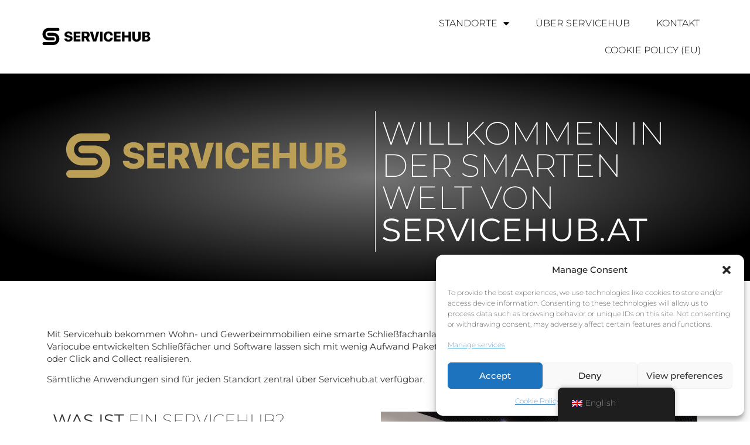

--- FILE ---
content_type: text/html; charset=UTF-8
request_url: https://servicehub.at/en/
body_size: 17792
content:
<!doctype html>
<html lang="en-GB">
<head>
	<meta charset="UTF-8">
		<meta name="viewport" content="width=device-width, initial-scale=1">
	<link rel="profile" href="https://gmpg.org/xfn/11">
	<meta name='robots' content='index, follow, max-image-preview:large, max-snippet:-1, max-video-preview:-1' />

	<!-- This site is optimized with the Yoast SEO plugin v24.8.1 - https://yoast.com/wordpress/plugins/seo/ -->
	<title>Servicehub.at – Smarte sind zentrale, smarte Schließfachanlagen</title>
	<meta name="description" content="Servicehubs sind webfähige Schließfachautomaten welche zum Paketempfang oder für Dienstleistungen wie Textilreinigungen angewendet werden können." />
	<link rel="canonical" href="https://servicehub.at/en/" />
	<meta property="og:locale" content="en_GB" />
	<meta property="og:type" content="website" />
	<meta property="og:title" content="Servicehub.at – Smarte sind zentrale, smarte Schließfachanlagen" />
	<meta property="og:description" content="Servicehubs sind webfähige Schließfachautomaten welche zum Paketempfang oder für Dienstleistungen wie Textilreinigungen angewendet werden können." />
	<meta property="og:url" content="https://servicehub.at/en/" />
	<meta property="og:site_name" content="Servicehub.at" />
	<meta property="article:modified_time" content="2022-02-01T14:16:21+00:00" />
	<meta property="og:image" content="https://servicehub.at/wp-content/uploads/2022/01/SH_LOGO_RGB_Signe.png" />
	<meta property="og:image:width" content="1300" />
	<meta property="og:image:height" content="1300" />
	<meta property="og:image:type" content="image/png" />
	<meta name="twitter:card" content="summary_large_image" />
	<script type="application/ld+json" class="yoast-schema-graph">{"@context":"https://schema.org","@graph":[{"@type":"WebPage","@id":"https://servicehub.at/","url":"https://servicehub.at/","name":"Servicehub.at – Smarte sind zentrale, smarte Schließfachanlagen","isPartOf":{"@id":"https://servicehub.at/#website"},"about":{"@id":"https://servicehub.at/#organization"},"primaryImageOfPage":{"@id":"https://servicehub.at/#primaryimage"},"image":{"@id":"https://servicehub.at/#primaryimage"},"thumbnailUrl":"https://servicehub.at/wp-content/uploads/2022/01/SH_LOGO_RGB_Signe.png","datePublished":"2022-01-18T13:21:45+00:00","dateModified":"2022-02-01T14:16:21+00:00","description":"Servicehubs sind webfähige Schließfachautomaten welche zum Paketempfang oder für Dienstleistungen wie Textilreinigungen angewendet werden können.","breadcrumb":{"@id":"https://servicehub.at/#breadcrumb"},"inLanguage":"en-GB","potentialAction":[{"@type":"ReadAction","target":["https://servicehub.at/"]}]},{"@type":"ImageObject","inLanguage":"en-GB","@id":"https://servicehub.at/#primaryimage","url":"https://servicehub.at/wp-content/uploads/2022/01/SH_LOGO_RGB_Signe.png","contentUrl":"https://servicehub.at/wp-content/uploads/2022/01/SH_LOGO_RGB_Signe.png","width":1300,"height":1300},{"@type":"BreadcrumbList","@id":"https://servicehub.at/#breadcrumb","itemListElement":[{"@type":"ListItem","position":1,"name":"Home"}]},{"@type":"WebSite","@id":"https://servicehub.at/#website","url":"https://servicehub.at/","name":"Servicehub.at","description":"Willkommen in der smarten Welt","publisher":{"@id":"https://servicehub.at/#organization"},"potentialAction":[{"@type":"SearchAction","target":{"@type":"EntryPoint","urlTemplate":"https://servicehub.at/?s={search_term_string}"},"query-input":{"@type":"PropertyValueSpecification","valueRequired":true,"valueName":"search_term_string"}}],"inLanguage":"en-GB"},{"@type":"Organization","@id":"https://servicehub.at/#organization","name":"Servicehub.at","url":"https://servicehub.at/","logo":{"@type":"ImageObject","inLanguage":"en-GB","@id":"https://servicehub.at/#/schema/logo/image/","url":"https://servicehub.at/wp-content/uploads/2022/01/SH_LOGO_RGB_Main.svg","contentUrl":"https://servicehub.at/wp-content/uploads/2022/01/SH_LOGO_RGB_Main.svg","width":306,"height":76,"caption":"Servicehub.at"},"image":{"@id":"https://servicehub.at/#/schema/logo/image/"}}]}</script>
	<!-- / Yoast SEO plugin. -->


<link rel='dns-prefetch' href='//www.googletagmanager.com' />
<link href='//hb.wpmucdn.com' rel='preconnect' />
<link rel="alternate" type="application/rss+xml" title="Servicehub.at &raquo; Feed" href="https://servicehub.at/en/feed/" />
<link rel="alternate" type="application/rss+xml" title="Servicehub.at &raquo; Comments Feed" href="https://servicehub.at/en/comments/feed/" />
<link rel="alternate" title="oEmbed (JSON)" type="application/json+oembed" href="https://servicehub.at/en/wp-json/oembed/1.0/embed?url=https%3A%2F%2Fservicehub.at%2Fen%2F" />
<link rel="alternate" title="oEmbed (XML)" type="text/xml+oembed" href="https://servicehub.at/en/wp-json/oembed/1.0/embed?url=https%3A%2F%2Fservicehub.at%2Fen%2F&#038;format=xml" />
<style id='wp-img-auto-sizes-contain-inline-css' type='text/css'>
img:is([sizes=auto i],[sizes^="auto," i]){contain-intrinsic-size:3000px 1500px}
/*# sourceURL=wp-img-auto-sizes-contain-inline-css */
</style>
<style id='wp-emoji-styles-inline-css' type='text/css'>

	img.wp-smiley, img.emoji {
		display: inline !important;
		border: none !important;
		box-shadow: none !important;
		height: 1em !important;
		width: 1em !important;
		margin: 0 0.07em !important;
		vertical-align: -0.1em !important;
		background: none !important;
		padding: 0 !important;
	}
/*# sourceURL=wp-emoji-styles-inline-css */
</style>
<style id='classic-theme-styles-inline-css' type='text/css'>
/*! This file is auto-generated */
.wp-block-button__link{color:#fff;background-color:#32373c;border-radius:9999px;box-shadow:none;text-decoration:none;padding:calc(.667em + 2px) calc(1.333em + 2px);font-size:1.125em}.wp-block-file__button{background:#32373c;color:#fff;text-decoration:none}
/*# sourceURL=/wp-includes/css/classic-themes.min.css */
</style>
<link rel='stylesheet' id='trp-floater-language-switcher-style-css' href='https://servicehub.at/wp-content/plugins/translatepress-multilingual/assets/css/trp-floater-language-switcher.css?ver=2.9.10' type='text/css' media='all' />
<link rel='stylesheet' id='trp-language-switcher-style-css' href='https://servicehub.at/wp-content/plugins/translatepress-multilingual/assets/css/trp-language-switcher.css?ver=2.9.10' type='text/css' media='all' />
<link rel='stylesheet' id='cmplz-general-css' href='https://servicehub.at/wp-content/plugins/complianz-gdpr/assets/css/cookieblocker.min.css?ver=1743759667' type='text/css' media='all' />
<link rel='stylesheet' id='url-shortify-css' href='https://servicehub.at/wp-content/plugins/url-shortify/lite/dist/styles/url-shortify.css?ver=1.10.5.1' type='text/css' media='all' />
<link rel='stylesheet' id='hello-elementor-css' href='https://servicehub.at/wp-content/themes/hello-elementor/style.min.css?ver=2.4.2' type='text/css' media='all' />
<link rel='stylesheet' id='hello-elementor-theme-style-css' href='https://servicehub.at/wp-content/themes/hello-elementor/theme.min.css?ver=2.4.2' type='text/css' media='all' />
<link rel='stylesheet' id='elementor-frontend-css' href='https://servicehub.at/wp-content/plugins/elementor/assets/css/frontend.min.css?ver=3.28.3' type='text/css' media='all' />
<link rel='stylesheet' id='elementor-post-8-css' href='https://servicehub.at/wp-content/uploads/elementor/css/post-8.css?ver=1743759547' type='text/css' media='all' />
<link rel='stylesheet' id='widget-image-css' href='https://servicehub.at/wp-content/plugins/elementor/assets/css/widget-image.min.css?ver=3.28.3' type='text/css' media='all' />
<link rel='stylesheet' id='widget-nav-menu-css' href='https://servicehub.at/wp-content/plugins/elementor-pro/assets/css/widget-nav-menu.min.css?ver=3.28.2' type='text/css' media='all' />
<link rel='stylesheet' id='e-sticky-css' href='https://servicehub.at/wp-content/plugins/elementor-pro/assets/css/modules/sticky.min.css?ver=3.28.2' type='text/css' media='all' />
<link rel='stylesheet' id='widget-spacer-css' href='https://servicehub.at/wp-content/plugins/elementor/assets/css/widget-spacer.min.css?ver=3.28.3' type='text/css' media='all' />
<link rel='stylesheet' id='elementor-icons-css' href='https://servicehub.at/wp-content/plugins/elementor/assets/lib/eicons/css/elementor-icons.min.css?ver=5.36.0' type='text/css' media='all' />
<link rel='stylesheet' id='widget-heading-css' href='https://servicehub.at/wp-content/plugins/elementor/assets/css/widget-heading.min.css?ver=3.28.3' type='text/css' media='all' />
<link rel='stylesheet' id='widget-divider-css' href='https://servicehub.at/wp-content/plugins/elementor/assets/css/widget-divider.min.css?ver=3.28.3' type='text/css' media='all' />
<link rel='stylesheet' id='widget-call-to-action-css' href='https://servicehub.at/wp-content/plugins/elementor-pro/assets/css/widget-call-to-action.min.css?ver=3.28.2' type='text/css' media='all' />
<link rel='stylesheet' id='e-transitions-css' href='https://servicehub.at/wp-content/plugins/elementor-pro/assets/css/conditionals/transitions.min.css?ver=3.28.2' type='text/css' media='all' />
<link rel='stylesheet' id='elementor-post-119-css' href='https://servicehub.at/wp-content/uploads/elementor/css/post-119.css?ver=1743760743' type='text/css' media='all' />
<link rel='stylesheet' id='elementor-post-36-css' href='https://servicehub.at/wp-content/uploads/elementor/css/post-36.css?ver=1743759545' type='text/css' media='all' />
<link rel='stylesheet' id='elementor-post-32-css' href='https://servicehub.at/wp-content/uploads/elementor/css/post-32.css?ver=1743759545' type='text/css' media='all' />
<link rel='stylesheet' id='elementor-gf-local-montserrat-css' href='https://servicehub.at/wp-content/uploads/elementor/google-fonts/css/montserrat.css?ver=1743759362' type='text/css' media='all' />
<link rel='stylesheet' id='elementor-gf-local-parisienne-css' href='https://servicehub.at/wp-content/uploads/elementor/google-fonts/css/parisienne.css?ver=1743759362' type='text/css' media='all' />
<link rel='stylesheet' id='elementor-gf-local-alef-css' href='https://servicehub.at/wp-content/uploads/elementor/google-fonts/css/alef.css?ver=1743759363' type='text/css' media='all' />
<link rel='stylesheet' id='elementor-icons-shared-0-css' href='https://servicehub.at/wp-content/plugins/elementor/assets/lib/font-awesome/css/fontawesome.min.css?ver=5.15.3' type='text/css' media='all' />
<link rel='stylesheet' id='elementor-icons-fa-solid-css' href='https://servicehub.at/wp-content/plugins/elementor/assets/lib/font-awesome/css/solid.min.css?ver=5.15.3' type='text/css' media='all' />
<script type="text/javascript" src="https://servicehub.at/wp-includes/js/jquery/jquery.min.js?ver=3.7.1" id="jquery-core-js"></script>
<script type="text/javascript" src="https://servicehub.at/wp-includes/js/jquery/jquery-migrate.min.js?ver=3.4.1" id="jquery-migrate-js"></script>
<script type="text/javascript" id="url-shortify-js-extra">
/* <![CDATA[ */
var usParams = {"ajaxurl":"https://servicehub.at/wp-admin/admin-ajax.php"};
//# sourceURL=url-shortify-js-extra
/* ]]> */
</script>
<script type="text/javascript" src="https://servicehub.at/wp-content/plugins/url-shortify/lite/dist/scripts/url-shortify.js?ver=1.10.5.1" id="url-shortify-js"></script>
<link rel="https://api.w.org/" href="https://servicehub.at/en/wp-json/" /><link rel="alternate" title="JSON" type="application/json" href="https://servicehub.at/en/wp-json/wp/v2/pages/119" /><link rel="EditURI" type="application/rsd+xml" title="RSD" href="https://servicehub.at/xmlrpc.php?rsd" />
<meta name="generator" content="WordPress 6.9" />
<link rel='shortlink' href='https://servicehub.at/en/' />
<meta name="generator" content="Site Kit by Google 1.149.1" /><link rel="alternate" hreflang="de-DE" href="https://servicehub.at/"/>
<link rel="alternate" hreflang="en-GB" href="https://servicehub.at/en/"/>
<link rel="alternate" hreflang="de" href="https://servicehub.at/"/>
<link rel="alternate" hreflang="en" href="https://servicehub.at/en/"/>
			<style>.cmplz-hidden {
					display: none !important;
				}</style>		<script>
			document.documentElement.className = document.documentElement.className.replace('no-js', 'js');
		</script>
				<style>
			.no-js img.lazyload {
				display: none;
			}

			figure.wp-block-image img.lazyloading {
				min-width: 150px;
			}

						.lazyload, .lazyloading {
				opacity: 0;
			}

			.lazyloaded {
				opacity: 1;
				transition: opacity 400ms;
				transition-delay: 0ms;
			}

					</style>
		<meta name="google-site-verification" content="1jEpS7q-Q3sT-40cdt-9M8strHZYhHj62yr_AL2eOA8"><meta name="generator" content="Elementor 3.28.3; features: additional_custom_breakpoints, e_local_google_fonts; settings: css_print_method-external, google_font-enabled, font_display-auto">
			<style>
				.e-con.e-parent:nth-of-type(n+4):not(.e-lazyloaded):not(.e-no-lazyload),
				.e-con.e-parent:nth-of-type(n+4):not(.e-lazyloaded):not(.e-no-lazyload) * {
					background-image: none !important;
				}
				@media screen and (max-height: 1024px) {
					.e-con.e-parent:nth-of-type(n+3):not(.e-lazyloaded):not(.e-no-lazyload),
					.e-con.e-parent:nth-of-type(n+3):not(.e-lazyloaded):not(.e-no-lazyload) * {
						background-image: none !important;
					}
				}
				@media screen and (max-height: 640px) {
					.e-con.e-parent:nth-of-type(n+2):not(.e-lazyloaded):not(.e-no-lazyload),
					.e-con.e-parent:nth-of-type(n+2):not(.e-lazyloaded):not(.e-no-lazyload) * {
						background-image: none !important;
					}
				}
			</style>
			<link rel="icon" href="https://servicehub.at/wp-content/uploads/2022/01/cropped-SH_LOGO_RGB_Signe-32x32.png" sizes="32x32" />
<link rel="icon" href="https://servicehub.at/wp-content/uploads/2022/01/cropped-SH_LOGO_RGB_Signe-192x192.png" sizes="192x192" />
<link rel="apple-touch-icon" href="https://servicehub.at/wp-content/uploads/2022/01/cropped-SH_LOGO_RGB_Signe-180x180.png" />
<meta name="msapplication-TileImage" content="https://servicehub.at/wp-content/uploads/2022/01/cropped-SH_LOGO_RGB_Signe-270x270.png" />
<style>.shorten_url { 
	   padding: 10px 10px 10px 10px ; 
	   border: 1px solid #AAAAAA ; 
	   background-color: #EEEEEE ;
}</style><style id='global-styles-inline-css' type='text/css'>
:root{--wp--preset--aspect-ratio--square: 1;--wp--preset--aspect-ratio--4-3: 4/3;--wp--preset--aspect-ratio--3-4: 3/4;--wp--preset--aspect-ratio--3-2: 3/2;--wp--preset--aspect-ratio--2-3: 2/3;--wp--preset--aspect-ratio--16-9: 16/9;--wp--preset--aspect-ratio--9-16: 9/16;--wp--preset--color--black: #000000;--wp--preset--color--cyan-bluish-gray: #abb8c3;--wp--preset--color--white: #ffffff;--wp--preset--color--pale-pink: #f78da7;--wp--preset--color--vivid-red: #cf2e2e;--wp--preset--color--luminous-vivid-orange: #ff6900;--wp--preset--color--luminous-vivid-amber: #fcb900;--wp--preset--color--light-green-cyan: #7bdcb5;--wp--preset--color--vivid-green-cyan: #00d084;--wp--preset--color--pale-cyan-blue: #8ed1fc;--wp--preset--color--vivid-cyan-blue: #0693e3;--wp--preset--color--vivid-purple: #9b51e0;--wp--preset--gradient--vivid-cyan-blue-to-vivid-purple: linear-gradient(135deg,rgb(6,147,227) 0%,rgb(155,81,224) 100%);--wp--preset--gradient--light-green-cyan-to-vivid-green-cyan: linear-gradient(135deg,rgb(122,220,180) 0%,rgb(0,208,130) 100%);--wp--preset--gradient--luminous-vivid-amber-to-luminous-vivid-orange: linear-gradient(135deg,rgb(252,185,0) 0%,rgb(255,105,0) 100%);--wp--preset--gradient--luminous-vivid-orange-to-vivid-red: linear-gradient(135deg,rgb(255,105,0) 0%,rgb(207,46,46) 100%);--wp--preset--gradient--very-light-gray-to-cyan-bluish-gray: linear-gradient(135deg,rgb(238,238,238) 0%,rgb(169,184,195) 100%);--wp--preset--gradient--cool-to-warm-spectrum: linear-gradient(135deg,rgb(74,234,220) 0%,rgb(151,120,209) 20%,rgb(207,42,186) 40%,rgb(238,44,130) 60%,rgb(251,105,98) 80%,rgb(254,248,76) 100%);--wp--preset--gradient--blush-light-purple: linear-gradient(135deg,rgb(255,206,236) 0%,rgb(152,150,240) 100%);--wp--preset--gradient--blush-bordeaux: linear-gradient(135deg,rgb(254,205,165) 0%,rgb(254,45,45) 50%,rgb(107,0,62) 100%);--wp--preset--gradient--luminous-dusk: linear-gradient(135deg,rgb(255,203,112) 0%,rgb(199,81,192) 50%,rgb(65,88,208) 100%);--wp--preset--gradient--pale-ocean: linear-gradient(135deg,rgb(255,245,203) 0%,rgb(182,227,212) 50%,rgb(51,167,181) 100%);--wp--preset--gradient--electric-grass: linear-gradient(135deg,rgb(202,248,128) 0%,rgb(113,206,126) 100%);--wp--preset--gradient--midnight: linear-gradient(135deg,rgb(2,3,129) 0%,rgb(40,116,252) 100%);--wp--preset--font-size--small: 13px;--wp--preset--font-size--medium: 20px;--wp--preset--font-size--large: 36px;--wp--preset--font-size--x-large: 42px;--wp--preset--spacing--20: 0.44rem;--wp--preset--spacing--30: 0.67rem;--wp--preset--spacing--40: 1rem;--wp--preset--spacing--50: 1.5rem;--wp--preset--spacing--60: 2.25rem;--wp--preset--spacing--70: 3.38rem;--wp--preset--spacing--80: 5.06rem;--wp--preset--shadow--natural: 6px 6px 9px rgba(0, 0, 0, 0.2);--wp--preset--shadow--deep: 12px 12px 50px rgba(0, 0, 0, 0.4);--wp--preset--shadow--sharp: 6px 6px 0px rgba(0, 0, 0, 0.2);--wp--preset--shadow--outlined: 6px 6px 0px -3px rgb(255, 255, 255), 6px 6px rgb(0, 0, 0);--wp--preset--shadow--crisp: 6px 6px 0px rgb(0, 0, 0);}:where(.is-layout-flex){gap: 0.5em;}:where(.is-layout-grid){gap: 0.5em;}body .is-layout-flex{display: flex;}.is-layout-flex{flex-wrap: wrap;align-items: center;}.is-layout-flex > :is(*, div){margin: 0;}body .is-layout-grid{display: grid;}.is-layout-grid > :is(*, div){margin: 0;}:where(.wp-block-columns.is-layout-flex){gap: 2em;}:where(.wp-block-columns.is-layout-grid){gap: 2em;}:where(.wp-block-post-template.is-layout-flex){gap: 1.25em;}:where(.wp-block-post-template.is-layout-grid){gap: 1.25em;}.has-black-color{color: var(--wp--preset--color--black) !important;}.has-cyan-bluish-gray-color{color: var(--wp--preset--color--cyan-bluish-gray) !important;}.has-white-color{color: var(--wp--preset--color--white) !important;}.has-pale-pink-color{color: var(--wp--preset--color--pale-pink) !important;}.has-vivid-red-color{color: var(--wp--preset--color--vivid-red) !important;}.has-luminous-vivid-orange-color{color: var(--wp--preset--color--luminous-vivid-orange) !important;}.has-luminous-vivid-amber-color{color: var(--wp--preset--color--luminous-vivid-amber) !important;}.has-light-green-cyan-color{color: var(--wp--preset--color--light-green-cyan) !important;}.has-vivid-green-cyan-color{color: var(--wp--preset--color--vivid-green-cyan) !important;}.has-pale-cyan-blue-color{color: var(--wp--preset--color--pale-cyan-blue) !important;}.has-vivid-cyan-blue-color{color: var(--wp--preset--color--vivid-cyan-blue) !important;}.has-vivid-purple-color{color: var(--wp--preset--color--vivid-purple) !important;}.has-black-background-color{background-color: var(--wp--preset--color--black) !important;}.has-cyan-bluish-gray-background-color{background-color: var(--wp--preset--color--cyan-bluish-gray) !important;}.has-white-background-color{background-color: var(--wp--preset--color--white) !important;}.has-pale-pink-background-color{background-color: var(--wp--preset--color--pale-pink) !important;}.has-vivid-red-background-color{background-color: var(--wp--preset--color--vivid-red) !important;}.has-luminous-vivid-orange-background-color{background-color: var(--wp--preset--color--luminous-vivid-orange) !important;}.has-luminous-vivid-amber-background-color{background-color: var(--wp--preset--color--luminous-vivid-amber) !important;}.has-light-green-cyan-background-color{background-color: var(--wp--preset--color--light-green-cyan) !important;}.has-vivid-green-cyan-background-color{background-color: var(--wp--preset--color--vivid-green-cyan) !important;}.has-pale-cyan-blue-background-color{background-color: var(--wp--preset--color--pale-cyan-blue) !important;}.has-vivid-cyan-blue-background-color{background-color: var(--wp--preset--color--vivid-cyan-blue) !important;}.has-vivid-purple-background-color{background-color: var(--wp--preset--color--vivid-purple) !important;}.has-black-border-color{border-color: var(--wp--preset--color--black) !important;}.has-cyan-bluish-gray-border-color{border-color: var(--wp--preset--color--cyan-bluish-gray) !important;}.has-white-border-color{border-color: var(--wp--preset--color--white) !important;}.has-pale-pink-border-color{border-color: var(--wp--preset--color--pale-pink) !important;}.has-vivid-red-border-color{border-color: var(--wp--preset--color--vivid-red) !important;}.has-luminous-vivid-orange-border-color{border-color: var(--wp--preset--color--luminous-vivid-orange) !important;}.has-luminous-vivid-amber-border-color{border-color: var(--wp--preset--color--luminous-vivid-amber) !important;}.has-light-green-cyan-border-color{border-color: var(--wp--preset--color--light-green-cyan) !important;}.has-vivid-green-cyan-border-color{border-color: var(--wp--preset--color--vivid-green-cyan) !important;}.has-pale-cyan-blue-border-color{border-color: var(--wp--preset--color--pale-cyan-blue) !important;}.has-vivid-cyan-blue-border-color{border-color: var(--wp--preset--color--vivid-cyan-blue) !important;}.has-vivid-purple-border-color{border-color: var(--wp--preset--color--vivid-purple) !important;}.has-vivid-cyan-blue-to-vivid-purple-gradient-background{background: var(--wp--preset--gradient--vivid-cyan-blue-to-vivid-purple) !important;}.has-light-green-cyan-to-vivid-green-cyan-gradient-background{background: var(--wp--preset--gradient--light-green-cyan-to-vivid-green-cyan) !important;}.has-luminous-vivid-amber-to-luminous-vivid-orange-gradient-background{background: var(--wp--preset--gradient--luminous-vivid-amber-to-luminous-vivid-orange) !important;}.has-luminous-vivid-orange-to-vivid-red-gradient-background{background: var(--wp--preset--gradient--luminous-vivid-orange-to-vivid-red) !important;}.has-very-light-gray-to-cyan-bluish-gray-gradient-background{background: var(--wp--preset--gradient--very-light-gray-to-cyan-bluish-gray) !important;}.has-cool-to-warm-spectrum-gradient-background{background: var(--wp--preset--gradient--cool-to-warm-spectrum) !important;}.has-blush-light-purple-gradient-background{background: var(--wp--preset--gradient--blush-light-purple) !important;}.has-blush-bordeaux-gradient-background{background: var(--wp--preset--gradient--blush-bordeaux) !important;}.has-luminous-dusk-gradient-background{background: var(--wp--preset--gradient--luminous-dusk) !important;}.has-pale-ocean-gradient-background{background: var(--wp--preset--gradient--pale-ocean) !important;}.has-electric-grass-gradient-background{background: var(--wp--preset--gradient--electric-grass) !important;}.has-midnight-gradient-background{background: var(--wp--preset--gradient--midnight) !important;}.has-small-font-size{font-size: var(--wp--preset--font-size--small) !important;}.has-medium-font-size{font-size: var(--wp--preset--font-size--medium) !important;}.has-large-font-size{font-size: var(--wp--preset--font-size--large) !important;}.has-x-large-font-size{font-size: var(--wp--preset--font-size--x-large) !important;}
/*# sourceURL=global-styles-inline-css */
</style>
</head>
<body data-cmplz="2" class="home wp-singular page-template-default page page-id-119 wp-custom-logo wp-theme-hello-elementor translatepress-en_GB elementor-default elementor-kit-8 elementor-page elementor-page-119">

		<header data-elementor-type="header" data-elementor-id="36" class="elementor elementor-36 elementor-location-header" data-elementor-post-type="elementor_library">
					<section class="elementor-section elementor-top-section elementor-element elementor-element-64f76bdc elementor-section-full_width elementor-section-height-min-height elementor-section-items-stretch elementor-section-height-default" data-id="64f76bdc" data-element_type="section" data-settings="{&quot;sticky&quot;:&quot;top&quot;,&quot;background_background&quot;:&quot;classic&quot;,&quot;sticky_on&quot;:[&quot;desktop&quot;,&quot;tablet&quot;,&quot;mobile&quot;],&quot;sticky_offset&quot;:0,&quot;sticky_effects_offset&quot;:0,&quot;sticky_anchor_link_offset&quot;:0}">
						<div class="elementor-container elementor-column-gap-default">
					<div class="elementor-column elementor-col-50 elementor-top-column elementor-element elementor-element-a0463b5" data-id="a0463b5" data-element_type="column">
			<div class="elementor-widget-wrap elementor-element-populated">
						<div class="elementor-element elementor-element-21d81c9 elementor-widget elementor-widget-image" data-id="21d81c9" data-element_type="widget" data-widget_type="image.default">
				<div class="elementor-widget-container">
																<a href="https://servicehub.at/en/">
							<img width="306" height="76" data-src="https://servicehub.at/wp-content/uploads/2022/01/SH_LOGO_RGB_Main.svg" class="attachment-large size-large wp-image-138 lazyload" alt="Service Hub Logo" src="[data-uri]" style="--smush-placeholder-width: 306px; --smush-placeholder-aspect-ratio: 306/76;" />								</a>
															</div>
				</div>
					</div>
		</div>
				<div class="elementor-column elementor-col-50 elementor-top-column elementor-element elementor-element-12d1b71a" data-id="12d1b71a" data-element_type="column">
			<div class="elementor-widget-wrap elementor-element-populated">
						<div class="elementor-element elementor-element-312cdf9d elementor-nav-menu__align-end elementor-nav-menu--dropdown-mobile elementor-nav-menu--stretch elementor-nav-menu__text-align-center elementor-nav-menu--toggle elementor-nav-menu--burger elementor-widget elementor-widget-nav-menu" data-id="312cdf9d" data-element_type="widget" data-settings="{&quot;full_width&quot;:&quot;stretch&quot;,&quot;layout&quot;:&quot;horizontal&quot;,&quot;submenu_icon&quot;:{&quot;value&quot;:&quot;&lt;i class=\&quot;fas fa-caret-down\&quot;&gt;&lt;\/i&gt;&quot;,&quot;library&quot;:&quot;fa-solid&quot;},&quot;toggle&quot;:&quot;burger&quot;}" data-widget_type="nav-menu.default">
				<div class="elementor-widget-container">
								<nav aria-label="Menu" class="elementor-nav-menu--main elementor-nav-menu__container elementor-nav-menu--layout-horizontal e--pointer-text e--animation-sink" data-no-translation-aria-label="">
				<ul id="menu-1-312cdf9d" class="elementor-nav-menu"><li class="menu-item menu-item-type-post_type menu-item-object-page menu-item-has-children menu-item-129"><a href="https://servicehub.at/en/standorte/" class="elementor-item">Standorte</a>
<ul class="sub-menu elementor-nav-menu--dropdown">
	<li class="menu-item menu-item-type-post_type menu-item-object-page menu-item-240"><a href="https://servicehub.at/en/dc-tower/" class="elementor-sub-item">DC Tower</a></li>
	<li class="menu-item menu-item-type-post_type menu-item-object-page menu-item-308"><a href="https://servicehub.at/en/althan-park/" class="elementor-sub-item">Althan Park</a></li>
</ul>
</li>
<li class="menu-item menu-item-type-post_type menu-item-object-page menu-item-128"><a href="https://servicehub.at/en/about/" class="elementor-item">Über Servicehub</a></li>
<li class="menu-item menu-item-type-post_type menu-item-object-page menu-item-130"><a href="https://servicehub.at/en/contact/" class="elementor-item">Kontakt</a></li>
<li class="menu-item menu-item-type-post_type menu-item-object-page menu-item-638"><a href="https://servicehub.at/en/cookie-policy-eu/" class="elementor-item">Cookie Policy (EU)</a></li>
</ul>			</nav>
					<div class="elementor-menu-toggle" role="button" tabindex="0" aria-label="Menu Toggle" aria-expanded="false" data-no-translation-aria-label="">
			<i aria-hidden="true" role="presentation" class="elementor-menu-toggle__icon--open eicon-menu-bar"></i><i aria-hidden="true" role="presentation" class="elementor-menu-toggle__icon--close eicon-close"></i>		</div>
					<nav class="elementor-nav-menu--dropdown elementor-nav-menu__container" aria-hidden="true">
				<ul id="menu-2-312cdf9d" class="elementor-nav-menu"><li class="menu-item menu-item-type-post_type menu-item-object-page menu-item-has-children menu-item-129"><a href="https://servicehub.at/en/standorte/" class="elementor-item" tabindex="-1">Standorte</a>
<ul class="sub-menu elementor-nav-menu--dropdown">
	<li class="menu-item menu-item-type-post_type menu-item-object-page menu-item-240"><a href="https://servicehub.at/en/dc-tower/" class="elementor-sub-item" tabindex="-1">DC Tower</a></li>
	<li class="menu-item menu-item-type-post_type menu-item-object-page menu-item-308"><a href="https://servicehub.at/en/althan-park/" class="elementor-sub-item" tabindex="-1">Althan Park</a></li>
</ul>
</li>
<li class="menu-item menu-item-type-post_type menu-item-object-page menu-item-128"><a href="https://servicehub.at/en/about/" class="elementor-item" tabindex="-1">Über Servicehub</a></li>
<li class="menu-item menu-item-type-post_type menu-item-object-page menu-item-130"><a href="https://servicehub.at/en/contact/" class="elementor-item" tabindex="-1">Kontakt</a></li>
<li class="menu-item menu-item-type-post_type menu-item-object-page menu-item-638"><a href="https://servicehub.at/en/cookie-policy-eu/" class="elementor-item" tabindex="-1">Cookie Policy (EU)</a></li>
</ul>			</nav>
						</div>
				</div>
					</div>
		</div>
					</div>
		</section>
				</header>
		
<main class="site-main post-119 page type-page status-publish has-post-thumbnail hentry" role="main">
		<div class="page-content">
				<div data-elementor-type="wp-page" data-elementor-id="119" class="elementor elementor-119" data-elementor-post-type="page">
						<section class="elementor-section elementor-top-section elementor-element elementor-element-1fa943c8 elementor-section-full_width elementor-section-height-default elementor-section-height-default" data-id="1fa943c8" data-element_type="section" data-settings="{&quot;background_background&quot;:&quot;gradient&quot;}">
							<div class="elementor-background-overlay"></div>
							<div class="elementor-container elementor-column-gap-default">
					<div class="elementor-column elementor-col-100 elementor-top-column elementor-element elementor-element-37a06de6" data-id="37a06de6" data-element_type="column">
			<div class="elementor-widget-wrap elementor-element-populated">
						<section class="elementor-section elementor-inner-section elementor-element elementor-element-ed058b1 elementor-section-full_width elementor-section-height-default elementor-section-height-default" data-id="ed058b1" data-element_type="section">
						<div class="elementor-container elementor-column-gap-default">
					<div class="elementor-column elementor-col-50 elementor-inner-column elementor-element elementor-element-d625ede" data-id="d625ede" data-element_type="column">
			<div class="elementor-widget-wrap elementor-element-populated">
						<div class="elementor-element elementor-element-b8cb7b5 elementor-widget elementor-widget-image" data-id="b8cb7b5" data-element_type="widget" data-widget_type="image.default">
				<div class="elementor-widget-container">
															<img decoding="async" width="306" height="76" data-src="https://servicehub.at/wp-content/uploads/2022/01/SH_LOGO_RGB_Main_Gold.svg" class="attachment-2048x2048 size-2048x2048 wp-image-500 lazyload" alt="" src="[data-uri]" style="--smush-placeholder-width: 306px; --smush-placeholder-aspect-ratio: 306/76;" />															</div>
				</div>
					</div>
		</div>
				<div class="elementor-column elementor-col-50 elementor-inner-column elementor-element elementor-element-8865076" data-id="8865076" data-element_type="column">
			<div class="elementor-widget-wrap elementor-element-populated">
						<div class="elementor-element elementor-element-33e619d8 elementor-widget elementor-widget-heading" data-id="33e619d8" data-element_type="widget" data-widget_type="heading.default">
				<div class="elementor-widget-container">
					<h1 class="elementor-heading-title elementor-size-default">Willkommen in der smarten Welt von <b>SERVICEHUB.at</b></h1>				</div>
				</div>
					</div>
		</div>
					</div>
		</section>
				<div class="elementor-element elementor-element-0f6e824 elementor-widget elementor-widget-spacer" data-id="0f6e824" data-element_type="widget" data-widget_type="spacer.default">
				<div class="elementor-widget-container">
							<div class="elementor-spacer">
			<div class="elementor-spacer-inner"></div>
		</div>
						</div>
				</div>
					</div>
		</div>
					</div>
		</section>
				<section class="elementor-section elementor-top-section elementor-element elementor-element-147b7b2 elementor-section-boxed elementor-section-height-default elementor-section-height-default" data-id="147b7b2" data-element_type="section">
						<div class="elementor-container elementor-column-gap-default">
					<div class="elementor-column elementor-col-100 elementor-top-column elementor-element elementor-element-ddbacf7" data-id="ddbacf7" data-element_type="column">
			<div class="elementor-widget-wrap elementor-element-populated">
						<div class="elementor-element elementor-element-4a6000e elementor-widget elementor-widget-spacer" data-id="4a6000e" data-element_type="widget" data-widget_type="spacer.default">
				<div class="elementor-widget-container">
							<div class="elementor-spacer">
			<div class="elementor-spacer-inner"></div>
		</div>
						</div>
				</div>
				<div class="elementor-element elementor-element-dc1e15f elementor-widget elementor-widget-text-editor" data-id="dc1e15f" data-element_type="widget" data-widget_type="text-editor.default">
				<div class="elementor-widget-container">
									<p><strong>Mit Servicehub bekommen Wohn- und Gewerbeimmobilien eine smarte Schließfachanlage, welche eine Vielzahl an Funktionen erfüllt. Durch die von Variocube entwickelten Schließfächer und Software lassen sich mit wenig Aufwand Paketstationen, Warenaustausch, interne Logistik, Textilreinigung oder Click and Collect realisieren.</strong></p><p><strong>Sämtliche Anwendungen sind für jeden Standort zentral über Servicehub.at verfügbar.</strong></p>								</div>
				</div>
				<section class="elementor-section elementor-inner-section elementor-element elementor-element-7f2dd35 elementor-section-boxed elementor-section-height-default elementor-section-height-default" data-id="7f2dd35" data-element_type="section">
						<div class="elementor-container elementor-column-gap-default">
					<div class="elementor-column elementor-col-50 elementor-inner-column elementor-element elementor-element-36a7c90" data-id="36a7c90" data-element_type="column">
			<div class="elementor-widget-wrap elementor-element-populated">
						<div class="elementor-element elementor-element-bf42c4e elementor-widget elementor-widget-heading" data-id="bf42c4e" data-element_type="widget" data-widget_type="heading.default">
				<div class="elementor-widget-container">
					<h2 class="elementor-heading-title elementor-size-large"><b>Was ist</b> ein Servicehub?</h2>				</div>
				</div>
				<div class="elementor-element elementor-element-7fe67ad elementor-widget elementor-widget-text-editor" data-id="7fe67ad" data-element_type="widget" data-widget_type="text-editor.default">
				<div class="elementor-widget-container">
									<p>Servicehubs sind <strong>zentrale Mehrzweckbereiche</strong> in Gebäuden und Kommunen, in denen mittels <strong>webfähiger <a href="https://servicehub.at/en/about/">VARIOCUBE Schließfachautomaten</a></strong> vorwiegend Dienstleistungen, aber auch Produkte unterschiedlicher Anbieter angeboten werden. Durch die Möglichkeit der <strong>zeitlich entkoppelten Warenübergabe</strong> und sicheren Verwahrung von Waren können <strong>Services</strong> wie Textilreinigung, Schuhreparaturservice, Waren- und Dokumentenübergabe und <strong>Paketlogistik</strong> so einfach und flexibel wie noch nie bewerkstelligt werden.</p>								</div>
				</div>
				<div class="elementor-element elementor-element-981d6de elementor-widget elementor-widget-button" data-id="981d6de" data-element_type="widget" data-widget_type="button.default">
				<div class="elementor-widget-container">
									<div class="elementor-button-wrapper">
					<a class="elementor-button elementor-button-link elementor-size-sm" href="https://servicehub.at/en/about/">
						<span class="elementor-button-content-wrapper">
									<span class="elementor-button-text">Mehr erfahren</span>
					</span>
					</a>
				</div>
								</div>
				</div>
					</div>
		</div>
				<div class="elementor-column elementor-col-50 elementor-inner-column elementor-element elementor-element-166bd2b" data-id="166bd2b" data-element_type="column">
			<div class="elementor-widget-wrap elementor-element-populated">
						<div class="elementor-element elementor-element-103bc16 elementor-widget elementor-widget-image" data-id="103bc16" data-element_type="widget" data-widget_type="image.default">
				<div class="elementor-widget-container">
															<img fetchpriority="high" decoding="async" width="800" height="450" src="https://servicehub.at/wp-content/uploads/2022/01/IMG-20191025-WA0013-1024x576.jpeg" class="attachment-large size-large wp-image-160" alt="Wohnen" srcset="https://servicehub.at/wp-content/uploads/2022/01/IMG-20191025-WA0013-1024x576.jpeg 1024w, https://servicehub.at/wp-content/uploads/2022/01/IMG-20191025-WA0013-300x169.jpeg 300w, https://servicehub.at/wp-content/uploads/2022/01/IMG-20191025-WA0013-768x432.jpeg 768w, https://servicehub.at/wp-content/uploads/2022/01/IMG-20191025-WA0013-1536x864.jpeg 1536w, https://servicehub.at/wp-content/uploads/2022/01/IMG-20191025-WA0013-2048x1152.jpeg 2048w, https://servicehub.at/wp-content/uploads/2022/01/IMG-20191025-WA0013-18x10.jpeg 18w" sizes="(max-width: 800px) 100vw, 800px" />															</div>
				</div>
					</div>
		</div>
					</div>
		</section>
				<section class="elementor-section elementor-inner-section elementor-element elementor-element-6b0ec77 elementor-section-boxed elementor-section-height-default elementor-section-height-default" data-id="6b0ec77" data-element_type="section">
						<div class="elementor-container elementor-column-gap-default">
					<div class="elementor-column elementor-col-50 elementor-inner-column elementor-element elementor-element-8b7dd68" data-id="8b7dd68" data-element_type="column">
			<div class="elementor-widget-wrap elementor-element-populated">
						<div class="elementor-element elementor-element-304ced4 elementor-widget elementor-widget-heading" data-id="304ced4" data-element_type="widget" data-widget_type="heading.default">
				<div class="elementor-widget-container">
					<h2 class="elementor-heading-title elementor-size-large"><b>Wo </b> können Servicehubs <b> aufgestellt </b>werden?</h2>				</div>
				</div>
				<div class="elementor-element elementor-element-53fa50a elementor-widget elementor-widget-text-editor" data-id="53fa50a" data-element_type="widget" data-widget_type="text-editor.default">
				<div class="elementor-widget-container">
									<p>Egal ob in <strong>Eingangsbereichen, Nebenräumen</strong> oder im <strong>Freibereich</strong>. Durch die Verfügbarkeit von <strong>Indoor- sowie Outdooranlagen</strong> sind sie flexibel, was den Aufstellort betrifft. Die Schließfächer benötigen lediglich ein geeignetes Fundament und 230-V-Stromversorgung. Eine Internetverbindung wird über ein integriertes LTE Modem oder einen von Kundenseite zur Verfügung gestellten LAN-Anschluss hergestellt.</p>								</div>
				</div>
				<div class="elementor-element elementor-element-91c0501 elementor-widget elementor-widget-button" data-id="91c0501" data-element_type="widget" data-widget_type="button.default">
				<div class="elementor-widget-container">
									<div class="elementor-button-wrapper">
					<a class="elementor-button elementor-button-link elementor-size-sm" href="https://www.variocube.com/hardware/">
						<span class="elementor-button-content-wrapper">
									<span class="elementor-button-text">Mehr zur Hardware</span>
					</span>
					</a>
				</div>
								</div>
				</div>
					</div>
		</div>
				<div class="elementor-column elementor-col-50 elementor-inner-column elementor-element elementor-element-22fa198" data-id="22fa198" data-element_type="column">
			<div class="elementor-widget-wrap elementor-element-populated">
						<div class="elementor-element elementor-element-18578db elementor-widget elementor-widget-heading" data-id="18578db" data-element_type="widget" data-widget_type="heading.default">
				<div class="elementor-widget-container">
					<h2 class="elementor-heading-title elementor-size-large">Großer  <b>Gestaltungsspielraum</b></h2>				</div>
				</div>
				<div class="elementor-element elementor-element-1eea77d elementor-widget elementor-widget-text-editor" data-id="1eea77d" data-element_type="widget" data-widget_type="text-editor.default">
				<div class="elementor-widget-container">
									<p>Unsere Standardfarbe ist eine hochwertige Pulverbeschichtung in MICA 618 Matt. Alternativ kann die Anlage auch in Mica White beschichtet oder Foliert werden. Zusätzlich zur Fertigung aus Metall besteht die Möglichkeit, die Schließfächer in Zusammenarbeit mit einem Tischler aus Holz zu realisieren. Mit diesen Variantenreichtum findet sich für jedes Projekt und für jede Inneneinrichtung die passende Lösung.</p>								</div>
				</div>
				<div class="elementor-element elementor-element-585009b elementor-align-left elementor-widget elementor-widget-button" data-id="585009b" data-element_type="widget" data-widget_type="button.default">
				<div class="elementor-widget-container">
									<div class="elementor-button-wrapper">
					<a class="elementor-button elementor-button-link elementor-size-sm" href="https://www.variocube.com/material/">
						<span class="elementor-button-content-wrapper">
									<span class="elementor-button-text">Gestaltungsmöglichkeiten</span>
					</span>
					</a>
				</div>
								</div>
				</div>
					</div>
		</div>
					</div>
		</section>
				<div class="elementor-element elementor-element-4139905 elementor-widget elementor-widget-spacer" data-id="4139905" data-element_type="widget" data-widget_type="spacer.default">
				<div class="elementor-widget-container">
							<div class="elementor-spacer">
			<div class="elementor-spacer-inner"></div>
		</div>
						</div>
				</div>
					</div>
		</div>
					</div>
		</section>
				<section class="elementor-section elementor-top-section elementor-element elementor-element-6b104d1 elementor-section-boxed elementor-section-height-default elementor-section-height-default" data-id="6b104d1" data-element_type="section">
						<div class="elementor-container elementor-column-gap-default">
					<div class="elementor-column elementor-col-100 elementor-top-column elementor-element elementor-element-d85eaf1" data-id="d85eaf1" data-element_type="column">
			<div class="elementor-widget-wrap elementor-element-populated">
						<div class="elementor-element elementor-element-c274f0e elementor-widget-divider--view-line_text elementor-widget-divider--element-align-center elementor-widget elementor-widget-divider" data-id="c274f0e" data-element_type="widget" data-widget_type="divider.default">
				<div class="elementor-widget-container">
							<div class="elementor-divider">
			<span class="elementor-divider-separator">
							<h2 class="elementor-divider__text elementor-divider__element">
				Verfügbare <b>Standorte</b>				</h2>
						</span>
		</div>
						</div>
				</div>
				<section class="elementor-section elementor-inner-section elementor-element elementor-element-72b204b elementor-section-boxed elementor-section-height-default elementor-section-height-default" data-id="72b204b" data-element_type="section">
						<div class="elementor-container elementor-column-gap-default">
					<div class="elementor-column elementor-col-50 elementor-inner-column elementor-element elementor-element-97e8467" data-id="97e8467" data-element_type="column">
			<div class="elementor-widget-wrap elementor-element-populated">
						<div class="elementor-element elementor-element-caa58e9 elementor-align-center elementor-widget elementor-widget-button" data-id="caa58e9" data-element_type="widget" data-widget_type="button.default">
				<div class="elementor-widget-container">
									<div class="elementor-button-wrapper">
					<a class="elementor-button elementor-button-link elementor-size-sm" href="https://servicehub.at/en/dc-tower/">
						<span class="elementor-button-content-wrapper">
									<span class="elementor-button-text">DC Tower</span>
					</span>
					</a>
				</div>
								</div>
				</div>
					</div>
		</div>
				<div class="elementor-column elementor-col-50 elementor-inner-column elementor-element elementor-element-ec401e1" data-id="ec401e1" data-element_type="column">
			<div class="elementor-widget-wrap elementor-element-populated">
						<div class="elementor-element elementor-element-d806221 elementor-align-center elementor-widget elementor-widget-button" data-id="d806221" data-element_type="widget" data-widget_type="button.default">
				<div class="elementor-widget-container">
									<div class="elementor-button-wrapper">
					<a class="elementor-button elementor-button-link elementor-size-sm" href="https://servicehub.at/en/althan-park/">
						<span class="elementor-button-content-wrapper">
									<span class="elementor-button-text">Althan Park</span>
					</span>
					</a>
				</div>
								</div>
				</div>
					</div>
		</div>
					</div>
		</section>
					</div>
		</div>
					</div>
		</section>
				<section class="elementor-section elementor-top-section elementor-element elementor-element-820da94 elementor-section-boxed elementor-section-height-default elementor-section-height-default" data-id="820da94" data-element_type="section">
						<div class="elementor-container elementor-column-gap-default">
					<div class="elementor-column elementor-col-100 elementor-top-column elementor-element elementor-element-3390131" data-id="3390131" data-element_type="column">
			<div class="elementor-widget-wrap elementor-element-populated">
						<div class="elementor-element elementor-element-f84570c elementor-widget elementor-widget-spacer" data-id="f84570c" data-element_type="widget" data-widget_type="spacer.default">
				<div class="elementor-widget-container">
							<div class="elementor-spacer">
			<div class="elementor-spacer-inner"></div>
		</div>
						</div>
				</div>
				<div class="elementor-element elementor-element-114eb6b elementor-widget-divider--view-line_text elementor-widget-divider--element-align-center elementor-widget elementor-widget-divider" data-id="114eb6b" data-element_type="widget" data-widget_type="divider.default">
				<div class="elementor-widget-container">
							<div class="elementor-divider">
			<span class="elementor-divider-separator">
							<h2 class="elementor-divider__text elementor-divider__element">
				Servicehub powered by <b>Variocube</b>				</h2>
						</span>
		</div>
						</div>
				</div>
				<div class="elementor-element elementor-element-89299a7 elementor-cta--layout-image-left elementor-cta--skin-classic elementor-animated-content elementor-bg-transform elementor-bg-transform-zoom-in elementor-widget elementor-widget-call-to-action" data-id="89299a7" data-element_type="widget" data-widget_type="call-to-action.default">
				<div class="elementor-widget-container">
							<a class="elementor-cta" href="https://www.variocube.com/schliessfach/">
					<div class="elementor-cta__bg-wrapper">
				<div class="elementor-cta__bg elementor-bg lazyload" style="background-image:inherit;" role="img" aria-label="Young woman buying a ticket for public transport at the automatic machine or withdrawing money with a card standing outdoors at the modern city" data-bg-image="url(https://servicehub.at/wp-content/uploads/2022/01/VC_Lady_Touchpanel_web-1024x576.jpg)"></div>
				<div class="elementor-cta__bg-overlay"></div>
			</div>
							<div class="elementor-cta__content">
				
									<h2 class="elementor-cta__title elementor-cta__content-item elementor-content-item">
						<b>Das digitale Schließfach </b>– Variocube Smart Locker Systems					</h2>
				
									<div class="elementor-cta__description elementor-cta__content-item elementor-content-item">
						Bisher waren Schließfächer im Dornröschenschlaf, durch smarte Technologien werden diese nun zu waren Alleskönnern. Wir sehen das Schließfach als Teil einer zukunftsorientierten Art, Waren und Pakete zeitlich entkoppelt auszutauschen. Mit 20 Jahren Know-how in der Softwareentwicklung verfügen wir über jede Menge Erfahrung, Schließfächer als Kosten- und zeitsparendes Element für eine Vielzahl an Prozessen zur Verfügung stellen zu können.					</div>
				
									<div class="elementor-cta__button-wrapper elementor-cta__content-item elementor-content-item">
					<span class="elementor-cta__button elementor-button elementor-size-">
						Mehr zu smarten Schließfachanlagen					</span>
					</div>
							</div>
						</a>
						</div>
				</div>
					</div>
		</div>
					</div>
		</section>
				</div>
				<div class="post-tags">
					</div>
			</div>

	<section id="comments" class="comments-area">

	


</section><!-- .comments-area -->
</main>

			<footer data-elementor-type="footer" data-elementor-id="32" class="elementor elementor-32 elementor-location-footer" data-elementor-post-type="elementor_library">
					<section class="elementor-section elementor-top-section elementor-element elementor-element-56e08c0e elementor-section-full_width elementor-section-height-default elementor-section-height-default" data-id="56e08c0e" data-element_type="section">
						<div class="elementor-container elementor-column-gap-default">
					<div class="elementor-column elementor-col-100 elementor-top-column elementor-element elementor-element-400e93d1" data-id="400e93d1" data-element_type="column">
			<div class="elementor-widget-wrap elementor-element-populated">
						<div class="elementor-element elementor-element-4b87acb elementor-widget elementor-widget-spacer" data-id="4b87acb" data-element_type="widget" data-widget_type="spacer.default">
				<div class="elementor-widget-container">
							<div class="elementor-spacer">
			<div class="elementor-spacer-inner"></div>
		</div>
						</div>
				</div>
				<section class="elementor-section elementor-inner-section elementor-element elementor-element-088a303 elementor-section-boxed elementor-section-height-default elementor-section-height-default" data-id="088a303" data-element_type="section">
						<div class="elementor-container elementor-column-gap-default">
					<div class="elementor-column elementor-col-50 elementor-inner-column elementor-element elementor-element-a20c62a" data-id="a20c62a" data-element_type="column">
			<div class="elementor-widget-wrap elementor-element-populated">
						<div class="elementor-element elementor-element-09568f5 elementor-widget elementor-widget-image" data-id="09568f5" data-element_type="widget" data-widget_type="image.default">
				<div class="elementor-widget-container">
												<figure class="wp-caption">
										<img width="284" height="76" data-src="https://servicehub.at/wp-content/uploads/2022/01/VC_LOGO_RGB_01_Main.svg" class="attachment-large size-large wp-image-175 lazyload" alt="" src="[data-uri]" style="--smush-placeholder-width: 284px; --smush-placeholder-aspect-ratio: 284/76;" />											<figcaption class="widget-image-caption wp-caption-text"><b>Servicehub ist ein Service der Variocube GmbH</b></figcaption>
										</figure>
									</div>
				</div>
					</div>
		</div>
				<div class="elementor-column elementor-col-50 elementor-inner-column elementor-element elementor-element-2f01550" data-id="2f01550" data-element_type="column">
			<div class="elementor-widget-wrap elementor-element-populated">
						<div class="elementor-element elementor-element-2cc9275 elementor-widget elementor-widget-text-editor" data-id="2cc9275" data-element_type="widget" data-widget_type="text-editor.default">
				<div class="elementor-widget-container">
									<p><a href="https://www.variocube.com/agb/">AGBs &amp; Rechtliches / Widerruf / Datenschutz</a></p><p><a href="https://www.variocube.com/kontakt/">Impressum / </a><a href="https://servicehub.at/en/cookie-policy-eu/">Cookie Policy (EU)</a></p>								</div>
				</div>
					</div>
		</div>
					</div>
		</section>
					</div>
		</div>
					</div>
		</section>
				</footer>
		
<template id="tp-language" data-tp-language="en_GB"></template><script type="speculationrules">
{"prefetch":[{"source":"document","where":{"and":[{"href_matches":"/en/*"},{"not":{"href_matches":["/wp-*.php","/wp-admin/*","/wp-content/uploads/*","/wp-content/*","/wp-content/plugins/*","/wp-content/themes/hello-elementor/*","/en/*\\?(.+)"]}},{"not":{"selector_matches":"a[rel~=\"nofollow\"]"}},{"not":{"selector_matches":".no-prefetch, .no-prefetch a"}}]},"eagerness":"conservative"}]}
</script>
        <div id="trp-floater-ls" onclick="" data-no-translation class="trp-language-switcher-container trp-floater-ls-names trp-bottom-right trp-color-dark flags-full-names" >
            <div id="trp-floater-ls-current-language" class="trp-with-flags">

                <a href="#" class="trp-floater-ls-disabled-language trp-ls-disabled-language" onclick="event.preventDefault()">
					<img class="trp-flag-image lazyload" data-src="https://servicehub.at/wp-content/plugins/translatepress-multilingual/assets/images/flags/en_GB.png" width="18" height="12" alt="en_GB" title="English" src="[data-uri]" style="--smush-placeholder-width: 18px; --smush-placeholder-aspect-ratio: 18/12;">English				</a>

            </div>
            <div id="trp-floater-ls-language-list" class="trp-with-flags" >

                <div class="trp-language-wrap trp-language-wrap-bottom">                    <a href="https://servicehub.at/"
                         title="German">
          						  <img class="trp-flag-image lazyload" data-src="https://servicehub.at/wp-content/plugins/translatepress-multilingual/assets/images/flags/de_DE.png" width="18" height="12" alt="de_DE" title="German" src="[data-uri]" style="--smush-placeholder-width: 18px; --smush-placeholder-aspect-ratio: 18/12;">German					          </a>
                <a href="#" class="trp-floater-ls-disabled-language trp-ls-disabled-language" onclick="event.preventDefault()"><img class="trp-flag-image lazyload" data-src="https://servicehub.at/wp-content/plugins/translatepress-multilingual/assets/images/flags/en_GB.png" width="18" height="12" alt="en_GB" title="English" src="[data-uri]" style="--smush-placeholder-width: 18px; --smush-placeholder-aspect-ratio: 18/12;">English</a></div>            </div>
        </div>

    
<!-- Consent Management powered by Complianz | GDPR/CCPA Cookie Consent https://wordpress.org/plugins/complianz-gdpr -->
<div id="cmplz-cookiebanner-container"><div class="cmplz-cookiebanner cmplz-hidden banner-1  optin cmplz-bottom-right cmplz-categories-type-view-preferences" aria-modal="true" data-nosnippet="true" role="dialog" aria-live="polite" aria-labelledby="cmplz-header-1-optin" aria-describedby="cmplz-message-1-optin">
	<div class="cmplz-header">
		<div class="cmplz-logo"></div>
		<div class="cmplz-title" id="cmplz-header-1-optin">Manage Consent</div>
		<div class="cmplz-close" tabindex="0" role="button" aria-label="Close dialogue" data-no-translation-aria-label="">
			<svg aria-hidden="true" focusable="false" data-prefix="fas" data-icon="times" class="svg-inline--fa fa-times fa-w-11" role="img" xmlns="http://www.w3.org/2000/svg" viewbox="0 0 352 512"><path fill="currentColor" d="M242.72 256l100.07-100.07c12.28-12.28 12.28-32.19 0-44.48l-22.24-22.24c-12.28-12.28-32.19-12.28-44.48 0L176 189.28 75.93 89.21c-12.28-12.28-32.19-12.28-44.48 0L9.21 111.45c-12.28 12.28-12.28 32.19 0 44.48L109.28 256 9.21 356.07c-12.28 12.28-12.28 32.19 0 44.48l22.24 22.24c12.28 12.28 32.2 12.28 44.48 0L176 322.72l100.07 100.07c12.28 12.28 32.2 12.28 44.48 0l22.24-22.24c12.28-12.28 12.28-32.19 0-44.48L242.72 256z"></path></svg>
		</div>
	</div>

	<div class="cmplz-divider cmplz-divider-header"></div>
	<div class="cmplz-body">
		<div class="cmplz-message" id="cmplz-message-1-optin">To provide the best experiences, we use technologies like cookies to store and/or access device information. Consenting to these technologies will allow us to process data such as browsing behavior or unique IDs on this site. Not consenting or withdrawing consent, may adversely affect certain features and functions.</div>
		<!-- categories start -->
		<div class="cmplz-categories">
			<details class="cmplz-category cmplz-functional" >
				<summary>
						<span class="cmplz-category-header">
							<span class="cmplz-category-title">Functional</span>
							<span class='cmplz-always-active'>
								<span class="cmplz-banner-checkbox">
									<input type="checkbox"
										   id="cmplz-functional-optin"
										   data-category="cmplz_functional"
										   class="cmplz-consent-checkbox cmplz-functional"
										   size="40"
										   value="1"/>
									<label class="cmplz-label" for="cmplz-functional-optin" tabindex="0"><span class="screen-reader-text">Functional</span></label>
								</span>
								Always active							</span>
							<span class="cmplz-icon cmplz-open">
								<svg xmlns="http://www.w3.org/2000/svg" viewbox="0 0 448 512"  height="18" ><path d="M224 416c-8.188 0-16.38-3.125-22.62-9.375l-192-192c-12.5-12.5-12.5-32.75 0-45.25s32.75-12.5 45.25 0L224 338.8l169.4-169.4c12.5-12.5 32.75-12.5 45.25 0s12.5 32.75 0 45.25l-192 192C240.4 412.9 232.2 416 224 416z"/></svg>
							</span>
						</span>
				</summary>
				<div class="cmplz-description">
					<span class="cmplz-description-functional">The technical storage or access is strictly necessary for the legitimate purpose of enabling the use of a specific service explicitly requested by the subscriber or user, or for the sole purpose of carrying out the transmission of a communication over an electronic communications network.</span>
				</div>
			</details>

			<details class="cmplz-category cmplz-preferences" >
				<summary>
						<span class="cmplz-category-header">
							<span class="cmplz-category-title">Preferences</span>
							<span class="cmplz-banner-checkbox">
								<input type="checkbox"
									   id="cmplz-preferences-optin"
									   data-category="cmplz_preferences"
									   class="cmplz-consent-checkbox cmplz-preferences"
									   size="40"
									   value="1"/>
								<label class="cmplz-label" for="cmplz-preferences-optin" tabindex="0"><span class="screen-reader-text">Preferences</span></label>
							</span>
							<span class="cmplz-icon cmplz-open">
								<svg xmlns="http://www.w3.org/2000/svg" viewbox="0 0 448 512"  height="18" ><path d="M224 416c-8.188 0-16.38-3.125-22.62-9.375l-192-192c-12.5-12.5-12.5-32.75 0-45.25s32.75-12.5 45.25 0L224 338.8l169.4-169.4c12.5-12.5 32.75-12.5 45.25 0s12.5 32.75 0 45.25l-192 192C240.4 412.9 232.2 416 224 416z"/></svg>
							</span>
						</span>
				</summary>
				<div class="cmplz-description">
					<span class="cmplz-description-preferences">The technical storage or access is necessary for the legitimate purpose of storing preferences that are not requested by the subscriber or user.</span>
				</div>
			</details>

			<details class="cmplz-category cmplz-statistics" >
				<summary>
						<span class="cmplz-category-header">
							<span class="cmplz-category-title">Statistics</span>
							<span class="cmplz-banner-checkbox">
								<input type="checkbox"
									   id="cmplz-statistics-optin"
									   data-category="cmplz_statistics"
									   class="cmplz-consent-checkbox cmplz-statistics"
									   size="40"
									   value="1"/>
								<label class="cmplz-label" for="cmplz-statistics-optin" tabindex="0"><span class="screen-reader-text">Statistics</span></label>
							</span>
							<span class="cmplz-icon cmplz-open">
								<svg xmlns="http://www.w3.org/2000/svg" viewbox="0 0 448 512"  height="18" ><path d="M224 416c-8.188 0-16.38-3.125-22.62-9.375l-192-192c-12.5-12.5-12.5-32.75 0-45.25s32.75-12.5 45.25 0L224 338.8l169.4-169.4c12.5-12.5 32.75-12.5 45.25 0s12.5 32.75 0 45.25l-192 192C240.4 412.9 232.2 416 224 416z"/></svg>
							</span>
						</span>
				</summary>
				<div class="cmplz-description">
					<span class="cmplz-description-statistics">The technical storage or access that is used exclusively for statistical purposes.</span>
					<span class="cmplz-description-statistics-anonymous">The technical storage or access that is used exclusively for anonymous statistical purposes. Without a subpoena, voluntary compliance on the part of your Internet Service Provider, or additional records from a third party, information stored or retrieved for this purpose alone cannot usually be used to identify you.</span>
				</div>
			</details>
			<details class="cmplz-category cmplz-marketing" >
				<summary>
						<span class="cmplz-category-header">
							<span class="cmplz-category-title">Marketing</span>
							<span class="cmplz-banner-checkbox">
								<input type="checkbox"
									   id="cmplz-marketing-optin"
									   data-category="cmplz_marketing"
									   class="cmplz-consent-checkbox cmplz-marketing"
									   size="40"
									   value="1"/>
								<label class="cmplz-label" for="cmplz-marketing-optin" tabindex="0"><span class="screen-reader-text">Marketing</span></label>
							</span>
							<span class="cmplz-icon cmplz-open">
								<svg xmlns="http://www.w3.org/2000/svg" viewbox="0 0 448 512"  height="18" ><path d="M224 416c-8.188 0-16.38-3.125-22.62-9.375l-192-192c-12.5-12.5-12.5-32.75 0-45.25s32.75-12.5 45.25 0L224 338.8l169.4-169.4c12.5-12.5 32.75-12.5 45.25 0s12.5 32.75 0 45.25l-192 192C240.4 412.9 232.2 416 224 416z"/></svg>
							</span>
						</span>
				</summary>
				<div class="cmplz-description">
					<span class="cmplz-description-marketing">The technical storage or access is required to create user profiles to send advertising, or to track the user on a website or across several websites for similar marketing purposes.</span>
				</div>
			</details>
		</div><!-- categories end -->
			</div>

	<div class="cmplz-links cmplz-information">
		<a class="cmplz-link cmplz-manage-options cookie-statement" href="#" data-relative_url="#cmplz-manage-consent-container" data-no-translation="" data-trp-gettext="">Manage options</a>
		<a class="cmplz-link cmplz-manage-third-parties cookie-statement" href="#" data-relative_url="#cmplz-cookies-overview" data-no-translation="" data-trp-gettext="">Manage services</a>
		<a class="cmplz-link cmplz-manage-vendors tcf cookie-statement" href="#" data-relative_url="#cmplz-tcf-wrapper" data-no-translation="" data-trp-gettext="">Manage {vendor_count} vendors</a>
		<a class="cmplz-link cmplz-external cmplz-read-more-purposes tcf" target="_blank" rel="noopener noreferrer nofollow" href="https://cookiedatabase.org/tcf/purposes/" data-no-translation="" data-trp-gettext="">Read more about these purposes</a>
			</div>

	<div class="cmplz-divider cmplz-footer"></div>

	<div class="cmplz-buttons">
		<button class="cmplz-btn cmplz-accept">Accept</button>
		<button class="cmplz-btn cmplz-deny">Deny</button>
		<button class="cmplz-btn cmplz-view-preferences">View preferences</button>
		<button class="cmplz-btn cmplz-save-preferences">Save preferences</button>
		<a class="cmplz-btn cmplz-manage-options tcf cookie-statement" href="#" data-relative_url="#cmplz-manage-consent-container">View preferences</a>
			</div>

	<div class="cmplz-links cmplz-documents">
		<a class="cmplz-link cookie-statement" href="#" data-relative_url="">{title}</a>
		<a class="cmplz-link privacy-statement" href="#" data-relative_url="">{title}</a>
		<a class="cmplz-link impressum" href="#" data-relative_url="">{title}</a>
			</div>

</div>
</div>
					<div id="cmplz-manage-consent" data-nosnippet="true"><button class="cmplz-btn cmplz-hidden cmplz-manage-consent manage-consent-1">Manage consent</button>

</div>			<script>
				const lazyloadRunObserver = () => {
					const lazyloadBackgrounds = document.querySelectorAll( `.e-con.e-parent:not(.e-lazyloaded)` );
					const lazyloadBackgroundObserver = new IntersectionObserver( ( entries ) => {
						entries.forEach( ( entry ) => {
							if ( entry.isIntersecting ) {
								let lazyloadBackground = entry.target;
								if( lazyloadBackground ) {
									lazyloadBackground.classList.add( 'e-lazyloaded' );
								}
								lazyloadBackgroundObserver.unobserve( entry.target );
							}
						});
					}, { rootMargin: '200px 0px 200px 0px' } );
					lazyloadBackgrounds.forEach( ( lazyloadBackground ) => {
						lazyloadBackgroundObserver.observe( lazyloadBackground );
					} );
				};
				const events = [
					'DOMContentLoaded',
					'elementor/lazyload/observe',
				];
				events.forEach( ( event ) => {
					document.addEventListener( event, lazyloadRunObserver );
				} );
			</script>
			<script type="text/javascript" id="trp-dynamic-translator-js-extra">
/* <![CDATA[ */
var trp_data = {"trp_custom_ajax_url":"https://servicehub.at/wp-content/plugins/translatepress-multilingual/includes/trp-ajax.php","trp_wp_ajax_url":"https://servicehub.at/wp-admin/admin-ajax.php","trp_language_to_query":"en_GB","trp_original_language":"de_DE","trp_current_language":"en_GB","trp_skip_selectors":["[data-no-translation]","[data-no-dynamic-translation]","[data-trp-translate-id-innertext]","script","style","head","trp-span","translate-press","[data-trp-translate-id]","[data-trpgettextoriginal]","[data-trp-post-slug]"],"trp_base_selectors":["data-trp-translate-id","data-trpgettextoriginal","data-trp-post-slug"],"trp_attributes_selectors":{"text":{"accessor":"outertext","attribute":false},"block":{"accessor":"innertext","attribute":false},"image_src":{"selector":"img[src]","accessor":"src","attribute":true},"submit":{"selector":"input[type='submit'],input[type='button'], input[type='reset']","accessor":"value","attribute":true},"placeholder":{"selector":"input[placeholder],textarea[placeholder]","accessor":"placeholder","attribute":true},"title":{"selector":"[title]","accessor":"title","attribute":true},"a_href":{"selector":"a[href]","accessor":"href","attribute":true},"button":{"accessor":"outertext","attribute":false},"option":{"accessor":"innertext","attribute":false},"aria_label":{"selector":"[aria-label]","accessor":"aria-label","attribute":true},"video_src":{"selector":"video[src]","accessor":"src","attribute":true},"video_poster":{"selector":"video[poster]","accessor":"poster","attribute":true},"video_source_src":{"selector":"video source[src]","accessor":"src","attribute":true},"audio_src":{"selector":"audio[src]","accessor":"src","attribute":true},"audio_source_src":{"selector":"audio source[src]","accessor":"src","attribute":true},"picture_image_src":{"selector":"picture image[src]","accessor":"src","attribute":true},"picture_source_srcset":{"selector":"picture source[srcset]","accessor":"srcset","attribute":true}},"trp_attributes_accessors":["outertext","innertext","src","value","placeholder","title","href","aria-label","poster","srcset"],"gettranslationsnonceregular":"08529814ad","showdynamiccontentbeforetranslation":"","skip_strings_from_dynamic_translation":[],"skip_strings_from_dynamic_translation_for_substrings":{"href":["amazon-adsystem","googleads","g.doubleclick"]},"duplicate_detections_allowed":"100","trp_translate_numerals_opt":"no","trp_no_auto_translation_selectors":["[data-no-auto-translation]"]};
//# sourceURL=trp-dynamic-translator-js-extra
/* ]]> */
</script>
<script type="text/javascript" src="https://servicehub.at/wp-content/plugins/translatepress-multilingual/assets/js/trp-translate-dom-changes.js?ver=2.9.10" id="trp-dynamic-translator-js"></script>
<script type="text/javascript" src="https://servicehub.at/wp-content/themes/hello-elementor/assets/js/hello-frontend.min.js?ver=1.0.0" id="hello-theme-frontend-js"></script>
<script type="text/javascript" src="https://servicehub.at/wp-content/plugins/elementor-pro/assets/lib/smartmenus/jquery.smartmenus.min.js?ver=1.2.1" id="smartmenus-js"></script>
<script type="text/javascript" src="https://servicehub.at/wp-content/plugins/elementor-pro/assets/lib/sticky/jquery.sticky.min.js?ver=3.28.2" id="e-sticky-js"></script>
<script type="text/javascript" src="https://servicehub.at/wp-content/plugins/wp-smushit/app/assets/js/smush-lazy-load.min.js?ver=3.18.0" id="smush-lazy-load-js"></script>
<script type="text/javascript" id="cmplz-cookiebanner-js-extra">
/* <![CDATA[ */
var complianz = {"prefix":"cmplz_","user_banner_id":"1","set_cookies":[],"block_ajax_content":"","banner_version":"31","version":"7.4.0","store_consent":"","do_not_track_enabled":"","consenttype":"optin","region":"eu","geoip":"","dismiss_timeout":"","disable_cookiebanner":"","soft_cookiewall":"","dismiss_on_scroll":"","cookie_expiry":"365","url":"https://servicehub.at/en/wp-json/complianz/v1/","locale":"lang=en&locale=en_GB","set_cookies_on_root":"","cookie_domain":"","current_policy_id":"42","cookie_path":"/","categories":{"statistics":"statistics","marketing":"marketing"},"tcf_active":"","placeholdertext":"\u003Cdiv class=\"cmplz-blocked-content-notice-body\"\u003EClick 'I agree' to enable {service}\u00a0\u003Cdiv class=\"cmplz-links\"\u003E\u003Ca href=\"#\" class=\"cmplz-link cookie-statement\"\u003E{title}\u003C/a\u003E\u003C/div\u003E\u003C/div\u003E\u003Cbutton class=\"cmplz-accept-service\"\u003EI agree\u003C/button\u003E","css_file":"https://servicehub.at/wp-content/uploads/complianz/css/banner-{banner_id}-{type}.css?v=31","page_links":{"eu":{"cookie-statement":{"title":"Cookie Policy ","url":"https://servicehub.at/en/cookie-policy-eu/"},"privacy-statement":{"title":"Privacy Statement","url":"https://www.variocube.com/agb/"},"impressum":{"title":"Impressum","url":"https://www.variocube.com/kontakt/"}},"us":{"impressum":{"title":"Impressum","url":"https://www.variocube.com/kontakt/"}},"uk":{"impressum":{"title":"Impressum","url":"https://www.variocube.com/kontakt/"}},"ca":{"impressum":{"title":"Impressum","url":"https://www.variocube.com/kontakt/"}},"au":{"impressum":{"title":"Impressum","url":"https://www.variocube.com/kontakt/"}},"za":{"impressum":{"title":"Impressum","url":"https://www.variocube.com/kontakt/"}},"br":{"impressum":{"title":"Impressum","url":"https://www.variocube.com/kontakt/"}}},"tm_categories":"1","forceEnableStats":"","preview":"","clean_cookies":"1","aria_label":"Click button to enable {service}"};
//# sourceURL=cmplz-cookiebanner-js-extra
/* ]]> */
</script>
<script defer type="text/javascript" src="https://servicehub.at/wp-content/plugins/complianz-gdpr/cookiebanner/js/complianz.min.js?ver=1743759668" id="cmplz-cookiebanner-js"></script>
<script type="text/javascript" id="cmplz-cookiebanner-js-after">
/* <![CDATA[ */
    
		if ('undefined' != typeof window.jQuery) {
			jQuery(document).ready(function ($) {
				$(document).on('elementor/popup/show', () => {
					let rev_cats = cmplz_categories.reverse();
					for (let key in rev_cats) {
						if (rev_cats.hasOwnProperty(key)) {
							let category = cmplz_categories[key];
							if (cmplz_has_consent(category)) {
								document.querySelectorAll('[data-category="' + category + '"]').forEach(obj => {
									cmplz_remove_placeholder(obj);
								});
							}
						}
					}

					let services = cmplz_get_services_on_page();
					for (let key in services) {
						if (services.hasOwnProperty(key)) {
							let service = services[key].service;
							let category = services[key].category;
							if (cmplz_has_service_consent(service, category)) {
								document.querySelectorAll('[data-service="' + service + '"]').forEach(obj => {
									cmplz_remove_placeholder(obj);
								});
							}
						}
					}
				});
			});
		}
    
    
//# sourceURL=cmplz-cookiebanner-js-after
/* ]]> */
</script>
<script type="text/javascript" src="https://servicehub.at/wp-content/plugins/elementor-pro/assets/js/webpack-pro.runtime.min.js?ver=3.28.2" id="elementor-pro-webpack-runtime-js"></script>
<script type="text/javascript" src="https://servicehub.at/wp-content/plugins/elementor/assets/js/webpack.runtime.min.js?ver=3.28.3" id="elementor-webpack-runtime-js"></script>
<script type="text/javascript" src="https://servicehub.at/wp-content/plugins/elementor/assets/js/frontend-modules.min.js?ver=3.28.3" id="elementor-frontend-modules-js"></script>
<script type="text/javascript" src="https://servicehub.at/wp-includes/js/dist/hooks.min.js?ver=dd5603f07f9220ed27f1" id="wp-hooks-js"></script>
<script type="text/javascript" src="https://servicehub.at/wp-includes/js/dist/i18n.min.js?ver=c26c3dc7bed366793375" id="wp-i18n-js"></script>
<script type="text/javascript" id="wp-i18n-js-after">
/* <![CDATA[ */
wp.i18n.setLocaleData( { 'text direction\u0004ltr': [ 'ltr' ] } );
//# sourceURL=wp-i18n-js-after
/* ]]> */
</script>
<script type="text/javascript" id="elementor-pro-frontend-js-before">
/* <![CDATA[ */
var ElementorProFrontendConfig = {"ajaxurl":"https:\/\/servicehub.at\/wp-admin\/admin-ajax.php","nonce":"d118408a8d","urls":{"assets":"https:\/\/servicehub.at\/wp-content\/plugins\/elementor-pro\/assets\/","rest":"https:\/\/servicehub.at\/en\/wp-json\/"},"settings":{"lazy_load_background_images":true},"popup":{"hasPopUps":true},"shareButtonsNetworks":{"facebook":{"title":"Facebook","has_counter":true},"twitter":{"title":"Twitter"},"linkedin":{"title":"LinkedIn","has_counter":true},"pinterest":{"title":"Pinterest","has_counter":true},"reddit":{"title":"Reddit","has_counter":true},"vk":{"title":"VK","has_counter":true},"odnoklassniki":{"title":"OK","has_counter":true},"tumblr":{"title":"Tumblr"},"digg":{"title":"Digg"},"skype":{"title":"Skype"},"stumbleupon":{"title":"StumbleUpon","has_counter":true},"mix":{"title":"Mix"},"telegram":{"title":"Telegram"},"pocket":{"title":"Pocket","has_counter":true},"xing":{"title":"XING","has_counter":true},"whatsapp":{"title":"WhatsApp"},"email":{"title":"Email"},"print":{"title":"Print"},"x-twitter":{"title":"X"},"threads":{"title":"Threads"}},"facebook_sdk":{"lang":"en_GB","app_id":""},"lottie":{"defaultAnimationUrl":"https:\/\/servicehub.at\/wp-content\/plugins\/elementor-pro\/modules\/lottie\/assets\/animations\/default.json"}};
//# sourceURL=elementor-pro-frontend-js-before
/* ]]> */
</script>
<script type="text/javascript" src="https://servicehub.at/wp-content/plugins/elementor-pro/assets/js/frontend.min.js?ver=3.28.2" id="elementor-pro-frontend-js"></script>
<script type="text/javascript" src="https://servicehub.at/wp-includes/js/jquery/ui/core.min.js?ver=1.13.3" id="jquery-ui-core-js"></script>
<script type="text/javascript" id="elementor-frontend-js-before">
/* <![CDATA[ */
var elementorFrontendConfig = {"environmentMode":{"edit":false,"wpPreview":false,"isScriptDebug":false},"i18n":{"shareOnFacebook":"Share on Facebook","shareOnTwitter":"Share on Twitter","pinIt":"Pin it","download":"Download","downloadImage":"Download image","fullscreen":"Fullscreen","zoom":"Zoom","share":"Share","playVideo":"Play Video","previous":"Previous","next":"Next","close":"Close","a11yCarouselPrevSlideMessage":"Previous slide","a11yCarouselNextSlideMessage":"Next slide","a11yCarouselFirstSlideMessage":"This is the first slide","a11yCarouselLastSlideMessage":"This is the last slide","a11yCarouselPaginationBulletMessage":"Go to slide"},"is_rtl":false,"breakpoints":{"xs":0,"sm":480,"md":768,"lg":1025,"xl":1440,"xxl":1600},"responsive":{"breakpoints":{"mobile":{"label":"Mobile Portrait","value":767,"default_value":767,"direction":"max","is_enabled":true},"mobile_extra":{"label":"Mobile Landscape","value":880,"default_value":880,"direction":"max","is_enabled":false},"tablet":{"label":"Tablet Portrait","value":1024,"default_value":1024,"direction":"max","is_enabled":true},"tablet_extra":{"label":"Tablet Landscape","value":1200,"default_value":1200,"direction":"max","is_enabled":false},"laptop":{"label":"Laptop","value":1366,"default_value":1366,"direction":"max","is_enabled":false},"widescreen":{"label":"Widescreen","value":2400,"default_value":2400,"direction":"min","is_enabled":false}},"hasCustomBreakpoints":false},"version":"3.28.3","is_static":false,"experimentalFeatures":{"additional_custom_breakpoints":true,"e_local_google_fonts":true,"theme_builder_v2":true,"hello-theme-header-footer":true,"editor_v2":true,"home_screen":true},"urls":{"assets":"https:\/\/servicehub.at\/wp-content\/plugins\/elementor\/assets\/","ajaxurl":"https:\/\/servicehub.at\/wp-admin\/admin-ajax.php","uploadUrl":"https:\/\/servicehub.at\/wp-content\/uploads"},"nonces":{"floatingButtonsClickTracking":"8530003378"},"swiperClass":"swiper","settings":{"page":[],"editorPreferences":[]},"kit":{"body_background_background":"classic","active_breakpoints":["viewport_mobile","viewport_tablet"],"global_image_lightbox":"yes","lightbox_enable_counter":"yes","lightbox_enable_fullscreen":"yes","lightbox_enable_zoom":"yes","lightbox_enable_share":"yes","lightbox_title_src":"title","lightbox_description_src":"description","hello_header_logo_type":"logo","hello_header_menu_layout":"horizontal","hello_footer_logo_type":"logo"},"post":{"id":119,"title":"Servicehub.at%20%E2%80%93%20Smarte%20sind%20zentrale%2C%20smarte%20Schlie%C3%9Ffachanlagen","excerpt":"","featuredImage":"https:\/\/servicehub.at\/wp-content\/uploads\/2022\/01\/SH_LOGO_RGB_Signe-1024x1024.png"}};
//# sourceURL=elementor-frontend-js-before
/* ]]> */
</script>
<script type="text/javascript" src="https://servicehub.at/wp-content/plugins/elementor/assets/js/frontend.min.js?ver=3.28.3" id="elementor-frontend-js"></script>
<script type="text/javascript" src="https://servicehub.at/wp-content/plugins/elementor-pro/assets/js/elements-handlers.min.js?ver=3.28.2" id="pro-elements-handlers-js"></script>
<script id="wp-emoji-settings" type="application/json">
{"baseUrl":"https://s.w.org/images/core/emoji/17.0.2/72x72/","ext":".png","svgUrl":"https://s.w.org/images/core/emoji/17.0.2/svg/","svgExt":".svg","source":{"concatemoji":"https://servicehub.at/wp-includes/js/wp-emoji-release.min.js?ver=6.9"}}
</script>
<script type="module">
/* <![CDATA[ */
/*! This file is auto-generated */
const a=JSON.parse(document.getElementById("wp-emoji-settings").textContent),o=(window._wpemojiSettings=a,"wpEmojiSettingsSupports"),s=["flag","emoji"];function i(e){try{var t={supportTests:e,timestamp:(new Date).valueOf()};sessionStorage.setItem(o,JSON.stringify(t))}catch(e){}}function c(e,t,n){e.clearRect(0,0,e.canvas.width,e.canvas.height),e.fillText(t,0,0);t=new Uint32Array(e.getImageData(0,0,e.canvas.width,e.canvas.height).data);e.clearRect(0,0,e.canvas.width,e.canvas.height),e.fillText(n,0,0);const a=new Uint32Array(e.getImageData(0,0,e.canvas.width,e.canvas.height).data);return t.every((e,t)=>e===a[t])}function p(e,t){e.clearRect(0,0,e.canvas.width,e.canvas.height),e.fillText(t,0,0);var n=e.getImageData(16,16,1,1);for(let e=0;e<n.data.length;e++)if(0!==n.data[e])return!1;return!0}function u(e,t,n,a){switch(t){case"flag":return n(e,"\ud83c\udff3\ufe0f\u200d\u26a7\ufe0f","\ud83c\udff3\ufe0f\u200b\u26a7\ufe0f")?!1:!n(e,"\ud83c\udde8\ud83c\uddf6","\ud83c\udde8\u200b\ud83c\uddf6")&&!n(e,"\ud83c\udff4\udb40\udc67\udb40\udc62\udb40\udc65\udb40\udc6e\udb40\udc67\udb40\udc7f","\ud83c\udff4\u200b\udb40\udc67\u200b\udb40\udc62\u200b\udb40\udc65\u200b\udb40\udc6e\u200b\udb40\udc67\u200b\udb40\udc7f");case"emoji":return!a(e,"\ud83e\u1fac8")}return!1}function f(e,t,n,a){let r;const o=(r="undefined"!=typeof WorkerGlobalScope&&self instanceof WorkerGlobalScope?new OffscreenCanvas(300,150):document.createElement("canvas")).getContext("2d",{willReadFrequently:!0}),s=(o.textBaseline="top",o.font="600 32px Arial",{});return e.forEach(e=>{s[e]=t(o,e,n,a)}),s}function r(e){var t=document.createElement("script");t.src=e,t.defer=!0,document.head.appendChild(t)}a.supports={everything:!0,everythingExceptFlag:!0},new Promise(t=>{let n=function(){try{var e=JSON.parse(sessionStorage.getItem(o));if("object"==typeof e&&"number"==typeof e.timestamp&&(new Date).valueOf()<e.timestamp+604800&&"object"==typeof e.supportTests)return e.supportTests}catch(e){}return null}();if(!n){if("undefined"!=typeof Worker&&"undefined"!=typeof OffscreenCanvas&&"undefined"!=typeof URL&&URL.createObjectURL&&"undefined"!=typeof Blob)try{var e="postMessage("+f.toString()+"("+[JSON.stringify(s),u.toString(),c.toString(),p.toString()].join(",")+"));",a=new Blob([e],{type:"text/javascript"});const r=new Worker(URL.createObjectURL(a),{name:"wpTestEmojiSupports"});return void(r.onmessage=e=>{i(n=e.data),r.terminate(),t(n)})}catch(e){}i(n=f(s,u,c,p))}t(n)}).then(e=>{for(const n in e)a.supports[n]=e[n],a.supports.everything=a.supports.everything&&a.supports[n],"flag"!==n&&(a.supports.everythingExceptFlag=a.supports.everythingExceptFlag&&a.supports[n]);var t;a.supports.everythingExceptFlag=a.supports.everythingExceptFlag&&!a.supports.flag,a.supports.everything||((t=a.source||{}).concatemoji?r(t.concatemoji):t.wpemoji&&t.twemoji&&(r(t.twemoji),r(t.wpemoji)))});
//# sourceURL=https://servicehub.at/wp-includes/js/wp-emoji-loader.min.js
/* ]]> */
</script>
<!-- Script Center marketing script Complianz GDPR/CCPA -->
				<script  type="text/plain"
											 data-category="marketing">
                    <script type="text/javascript">
(function(window, document, dataLayerName, id) {
window[dataLayerName]=window[dataLayerName]||[],window[dataLayerName].push({start:(new Date).getTime(),event:"stg.start"});var scripts=document.getElementsByTagName('script')[0],tags=document.createElement('script');
function stgCreateCookie(a,b,c){var d="";if(c){var e=new Date;e.setTime(e.getTime()+24*c*60*60*1e3),d="; expires="+e.toUTCString()}document.cookie=a+"="+b+d+"; path=/"}
var isStgDebug=(window.location.href.match("stg_debug")||document.cookie.match("stg_debug"))&&!window.location.href.match("stg_disable_debug");stgCreateCookie("stg_debug",isStgDebug?1:"",isStgDebug?14:-1);
var qP=[];dataLayerName!=="dataLayer"&&qP.push("data_layer_name="+dataLayerName),isStgDebug&&qP.push("stg_debug");var qPString=qP.length>0?("?"+qP.join("&")):"";
tags.async=!0,tags.src="https://pobox.containers.piwik.pro/"+id+".js"+qPString,scripts.parentNode.insertBefore(tags,scripts);
!function(a,n,i){a[n]=a[n]||{};for(var c=0;c<i.length;c++)!function(i){a[n][i]=a[n][i]||{},a[n][i].api=a[n][i].api||function(){var a=[].slice.call(arguments,0);"string"==typeof a[0]&&window[dataLayerName].push({event:n+"."+i+":"+a[0],parameters:[].slice.call(arguments,1)})}}(i[c])}(window,"ppms",["tm","cm"]);
})(window, document, 'dataLayer', 'de6681e2-a8c9-4dae-b3fa-dabd4f6813a0');
</script><noscript><iframe src="https://pobox.containers.piwik.pro/de6681e2-a8c9-4dae-b3fa-dabd4f6813a0/noscript.html" height="0" width="0" style="display:none;visibility:hidden"></iframe></noscript>
				</script>
				
</body>
</html>

--- FILE ---
content_type: text/css
request_url: https://servicehub.at/wp-content/uploads/elementor/css/post-8.css?ver=1743759547
body_size: 1013
content:
.elementor-kit-8{--e-global-color-primary:#000000;--e-global-color-secondary:#BC9F56;--e-global-color-text:#000000;--e-global-color-accent:#BC9F56;--e-global-color-154d4a3:#9E9E9E;--e-global-color-50b259d:#FFFFFF;--e-global-color-a9b4f23:#FFFFFF00;--e-global-color-a163c0f:#BC9F56;--e-global-typography-primary-font-family:"Montserrat";--e-global-typography-primary-font-size:35px;--e-global-typography-primary-font-weight:200;--e-global-typography-primary-text-transform:uppercase;--e-global-typography-primary-line-height:1em;--e-global-typography-secondary-font-family:"Montserrat";--e-global-typography-secondary-font-size:18px;--e-global-typography-secondary-font-weight:400;--e-global-typography-secondary-text-transform:uppercase;--e-global-typography-text-font-family:"Montserrat";--e-global-typography-text-font-size:15px;--e-global-typography-text-font-weight:200;--e-global-typography-text-text-transform:none;--e-global-typography-text-line-height:1.4em;--e-global-typography-accent-font-family:"Montserrat";--e-global-typography-accent-font-size:16px;--e-global-typography-accent-font-weight:300;--e-global-typography-accent-text-transform:uppercase;--e-global-typography-1818b10-font-family:"Montserrat";--e-global-typography-1818b10-font-size:15px;--e-global-typography-1818b10-font-weight:200;--e-global-typography-1818b10-text-transform:uppercase;--e-global-typography-517a169-font-family:"Montserrat";--e-global-typography-517a169-font-size:25px;--e-global-typography-517a169-font-weight:200;--e-global-typography-517a169-text-transform:uppercase;--e-global-typography-e894c51-font-family:"Montserrat";--e-global-typography-e894c51-font-size:28px;--e-global-typography-e894c51-font-weight:200;--e-global-typography-e894c51-text-transform:capitalize;--e-global-typography-e894c51-line-height:1.2em;--e-global-typography-92e03b4-font-family:"Montserrat";--e-global-typography-92e03b4-font-size:16px;--e-global-typography-92e03b4-font-weight:300;--e-global-typography-6726508-font-family:"Montserrat";--e-global-typography-6726508-font-size:55px;--e-global-typography-6726508-font-weight:200;--e-global-typography-6726508-text-transform:uppercase;--e-global-typography-6726508-line-height:1em;--e-global-typography-f5125ad-font-family:"Parisienne";--e-global-typography-f5125ad-font-size:30px;--e-global-typography-f5125ad-font-weight:100;--e-global-typography-f5125ad-text-transform:none;--e-global-typography-7f27bbf-font-family:"Alef";--e-global-typography-7f27bbf-font-size:85px;--e-global-typography-7f27bbf-font-weight:300;--e-global-typography-7f27bbf-text-transform:uppercase;--e-global-typography-7f27bbf-line-height:1em;--e-global-typography-c58e3d1-font-family:"Montserrat";--e-global-typography-c58e3d1-font-size:20px;--e-global-typography-c58e3d1-font-weight:500;--e-global-typography-c58e3d1-text-transform:uppercase;--e-global-typography-2fcafa7-font-family:"Montserrat";--e-global-typography-2fcafa7-font-size:18px;--e-global-typography-2fcafa7-font-weight:300;--e-global-typography-0f8dcd2-font-family:"Montserrat";--e-global-typography-0f8dcd2-font-size:35px;--e-global-typography-0f8dcd2-font-weight:400;--e-global-typography-0f8dcd2-text-transform:uppercase;--e-global-typography-040e628-font-family:"Montserrat";--e-global-typography-040e628-font-size:15px;--e-global-typography-040e628-font-weight:300;--e-global-typography-040e628-text-transform:capitalize;--e-global-typography-040e628-text-decoration:underline;--e-global-typography-040e628-line-height:1em;--e-global-typography-7f23da1-font-family:"Montserrat";--e-global-typography-7f23da1-font-size:22px;--e-global-typography-7f23da1-font-weight:100;--e-global-typography-7f23da1-text-transform:uppercase;--e-global-typography-828de74-font-family:"Montserrat";--e-global-typography-828de74-font-size:16px;--e-global-typography-828de74-font-weight:300;--e-global-typography-828de74-text-transform:uppercase;background-color:var( --e-global-color-50b259d );font-family:var( --e-global-typography-text-font-family ), Sans-serif;font-size:var( --e-global-typography-text-font-size );font-weight:var( --e-global-typography-text-font-weight );text-transform:var( --e-global-typography-text-text-transform );line-height:var( --e-global-typography-text-line-height );}.elementor-kit-8 button,.elementor-kit-8 input[type="button"],.elementor-kit-8 input[type="submit"],.elementor-kit-8 .elementor-button{background-color:var( --e-global-color-a163c0f );color:var( --e-global-color-50b259d );}.elementor-kit-8 e-page-transition{background-color:#FFBC7D;}.elementor-kit-8 a{color:var( --e-global-color-a163c0f );}.elementor-kit-8 h1{font-family:var( --e-global-typography-6726508-font-family ), Sans-serif;font-size:var( --e-global-typography-6726508-font-size );font-weight:var( --e-global-typography-6726508-font-weight );text-transform:var( --e-global-typography-6726508-text-transform );line-height:var( --e-global-typography-6726508-line-height );}.elementor-kit-8 h2{font-family:var( --e-global-typography-primary-font-family ), Sans-serif;font-size:var( --e-global-typography-primary-font-size );font-weight:var( --e-global-typography-primary-font-weight );text-transform:var( --e-global-typography-primary-text-transform );line-height:var( --e-global-typography-primary-line-height );}.elementor-kit-8 h3{font-family:var( --e-global-typography-secondary-font-family ), Sans-serif;font-size:var( --e-global-typography-secondary-font-size );font-weight:var( --e-global-typography-secondary-font-weight );text-transform:var( --e-global-typography-secondary-text-transform );}.elementor-kit-8 h4{font-family:var( --e-global-typography-accent-font-family ), Sans-serif;font-size:var( --e-global-typography-accent-font-size );font-weight:var( --e-global-typography-accent-font-weight );text-transform:var( --e-global-typography-accent-text-transform );}.elementor-kit-8 h5{font-family:var( --e-global-typography-accent-font-family ), Sans-serif;font-size:var( --e-global-typography-accent-font-size );font-weight:var( --e-global-typography-accent-font-weight );text-transform:var( --e-global-typography-accent-text-transform );}.elementor-kit-8 h6{font-family:var( --e-global-typography-accent-font-family ), Sans-serif;font-size:var( --e-global-typography-accent-font-size );font-weight:var( --e-global-typography-accent-font-weight );text-transform:var( --e-global-typography-accent-text-transform );}.elementor-section.elementor-section-boxed > .elementor-container{max-width:1140px;}.e-con{--container-max-width:1140px;}.elementor-widget:not(:last-child){margin-block-end:20px;}.elementor-element{--widgets-spacing:20px 20px;--widgets-spacing-row:20px;--widgets-spacing-column:20px;}{}h1.entry-title{display:var(--page-title-display);}.site-header{padding-right:0px;padding-left:0px;}@media(max-width:1024px){.elementor-kit-8{--e-global-typography-517a169-font-size:20px;--e-global-typography-e894c51-font-size:25px;--e-global-typography-f5125ad-font-size:25px;--e-global-typography-7f27bbf-font-size:50px;--e-global-typography-7f23da1-font-size:18px;--e-global-typography-828de74-font-size:14px;font-size:var( --e-global-typography-text-font-size );line-height:var( --e-global-typography-text-line-height );}.elementor-kit-8 h1{font-size:var( --e-global-typography-6726508-font-size );line-height:var( --e-global-typography-6726508-line-height );}.elementor-kit-8 h2{font-size:var( --e-global-typography-primary-font-size );line-height:var( --e-global-typography-primary-line-height );}.elementor-kit-8 h3{font-size:var( --e-global-typography-secondary-font-size );}.elementor-kit-8 h4{font-size:var( --e-global-typography-accent-font-size );}.elementor-kit-8 h5{font-size:var( --e-global-typography-accent-font-size );}.elementor-kit-8 h6{font-size:var( --e-global-typography-accent-font-size );}.elementor-section.elementor-section-boxed > .elementor-container{max-width:1024px;}.e-con{--container-max-width:1024px;}}@media(max-width:767px){.elementor-kit-8{--e-global-typography-517a169-font-size:18px;--e-global-typography-e894c51-font-size:20px;--e-global-typography-f5125ad-font-size:25px;font-size:var( --e-global-typography-text-font-size );line-height:var( --e-global-typography-text-line-height );}.elementor-kit-8 h1{font-size:var( --e-global-typography-6726508-font-size );line-height:var( --e-global-typography-6726508-line-height );}.elementor-kit-8 h2{font-size:var( --e-global-typography-primary-font-size );line-height:var( --e-global-typography-primary-line-height );}.elementor-kit-8 h3{font-size:var( --e-global-typography-secondary-font-size );}.elementor-kit-8 h4{font-size:var( --e-global-typography-accent-font-size );}.elementor-kit-8 h5{font-size:var( --e-global-typography-accent-font-size );}.elementor-kit-8 h6{font-size:var( --e-global-typography-accent-font-size );}.elementor-section.elementor-section-boxed > .elementor-container{max-width:767px;}.e-con{--container-max-width:767px;}}

--- FILE ---
content_type: text/css
request_url: https://servicehub.at/wp-content/uploads/elementor/css/post-119.css?ver=1743760743
body_size: 780
content:
.elementor-119 .elementor-element.elementor-element-1fa943c8:not(.elementor-motion-effects-element-type-background), .elementor-119 .elementor-element.elementor-element-1fa943c8 > .elementor-motion-effects-container > .elementor-motion-effects-layer{background-color:transparent;background-image:radial-gradient(at center center, #737373 0%, var( --e-global-color-primary ) 81%);}.elementor-119 .elementor-element.elementor-element-1fa943c8 > .elementor-background-overlay{background-color:#151515;opacity:0.5;transition:background 0.3s, border-radius 0.3s, opacity 0.3s;}.elementor-119 .elementor-element.elementor-element-1fa943c8{transition:background 0.3s, border 0.3s, border-radius 0.3s, box-shadow 0.3s;padding:5% 5% 0% 5%;}.elementor-119 .elementor-element.elementor-element-37a06de6 > .elementor-element-populated{padding:0px 0px 0px 0px;}.elementor-119 .elementor-element.elementor-element-b8cb7b5 img{width:94%;}.elementor-119 .elementor-element.elementor-element-8865076 > .elementor-element-populated{border-style:solid;border-width:0px 0px 0px 1px;border-color:var( --e-global-color-50b259d );}.elementor-119 .elementor-element.elementor-element-33e619d8{text-align:left;}.elementor-119 .elementor-element.elementor-element-33e619d8 .elementor-heading-title{font-family:var( --e-global-typography-6726508-font-family ), Sans-serif;font-size:var( --e-global-typography-6726508-font-size );font-weight:var( --e-global-typography-6726508-font-weight );text-transform:var( --e-global-typography-6726508-text-transform );line-height:var( --e-global-typography-6726508-line-height );color:var( --e-global-color-50b259d );}.elementor-119 .elementor-element.elementor-element-0f6e824{--spacer-size:50px;}.elementor-119 .elementor-element.elementor-element-4a6000e{--spacer-size:50px;}.elementor-119 .elementor-element.elementor-element-4139905{--spacer-size:25px;}.elementor-119 .elementor-element.elementor-element-c274f0e{--divider-border-style:solid;--divider-color:#000;--divider-border-width:1px;}.elementor-119 .elementor-element.elementor-element-c274f0e .elementor-divider-separator{width:100%;margin:0 auto;margin-left:0;}.elementor-119 .elementor-element.elementor-element-c274f0e .elementor-divider{text-align:left;padding-block-start:15px;padding-block-end:15px;}.elementor-119 .elementor-element.elementor-element-c274f0e .elementor-divider__text{font-family:var( --e-global-typography-primary-font-family ), Sans-serif;font-size:var( --e-global-typography-primary-font-size );font-weight:var( --e-global-typography-primary-font-weight );text-transform:var( --e-global-typography-primary-text-transform );line-height:var( --e-global-typography-primary-line-height );}.elementor-119 .elementor-element.elementor-element-caa58e9 .elementor-button{background-color:var( --e-global-color-a163c0f );fill:var( --e-global-color-50b259d );color:var( --e-global-color-50b259d );}.elementor-119 .elementor-element.elementor-element-d806221 .elementor-button{background-color:var( --e-global-color-a163c0f );fill:var( --e-global-color-50b259d );color:var( --e-global-color-50b259d );}.elementor-119 .elementor-element.elementor-element-f84570c{--spacer-size:50px;}.elementor-119 .elementor-element.elementor-element-114eb6b{--divider-border-style:solid;--divider-color:#000;--divider-border-width:1px;}.elementor-119 .elementor-element.elementor-element-114eb6b .elementor-divider-separator{width:100%;margin:0 auto;margin-left:0;}.elementor-119 .elementor-element.elementor-element-114eb6b .elementor-divider{text-align:left;padding-block-start:15px;padding-block-end:15px;}.elementor-119 .elementor-element.elementor-element-114eb6b .elementor-divider__text{font-family:var( --e-global-typography-primary-font-family ), Sans-serif;font-size:var( --e-global-typography-primary-font-size );font-weight:var( --e-global-typography-primary-font-weight );text-transform:var( --e-global-typography-primary-text-transform );line-height:var( --e-global-typography-primary-line-height );}.elementor-119 .elementor-element.elementor-element-89299a7 .elementor-cta .elementor-cta__bg, .elementor-119 .elementor-element.elementor-element-89299a7 .elementor-cta .elementor-cta__bg-overlay{transition-duration:1500ms;}.elementor-119 .elementor-element.elementor-element-89299a7 .elementor-cta__content{text-align:left;background-color:var( --e-global-color-a9b4f23 );}.elementor-119 .elementor-element.elementor-element-89299a7 .elementor-cta__title{font-family:"Montserrat", Sans-serif;font-size:35px;font-weight:300;text-transform:uppercase;line-height:1em;color:var( --e-global-color-primary );}.elementor-119 .elementor-element.elementor-element-89299a7 .elementor-cta__description{color:var( --e-global-color-primary );}.elementor-119 .elementor-element.elementor-element-89299a7 .elementor-cta__button{color:#FFFFFF;border-color:#FFFFFF00;font-family:"Montserrat", Sans-serif;font-size:16px;font-weight:400;text-transform:uppercase;background-color:var( --e-global-color-a163c0f );}:root{--page-title-display:none;}@media(max-width:1024px){.elementor-119 .elementor-element.elementor-element-33e619d8 .elementor-heading-title{font-size:var( --e-global-typography-6726508-font-size );line-height:var( --e-global-typography-6726508-line-height );}.elementor-119 .elementor-element.elementor-element-c274f0e .elementor-divider__text{font-size:var( --e-global-typography-primary-font-size );line-height:var( --e-global-typography-primary-line-height );}.elementor-119 .elementor-element.elementor-element-114eb6b .elementor-divider__text{font-size:var( --e-global-typography-primary-font-size );line-height:var( --e-global-typography-primary-line-height );}}@media(max-width:767px){.elementor-119 .elementor-element.elementor-element-1fa943c8{margin-top:50px;margin-bottom:0px;padding:0% 5% 0% 5%;}.elementor-119 .elementor-element.elementor-element-33e619d8 .elementor-heading-title{font-size:var( --e-global-typography-6726508-font-size );line-height:var( --e-global-typography-6726508-line-height );}.elementor-119 .elementor-element.elementor-element-c274f0e .elementor-divider__text{font-size:var( --e-global-typography-primary-font-size );line-height:var( --e-global-typography-primary-line-height );}.elementor-119 .elementor-element.elementor-element-114eb6b .elementor-divider__text{font-size:var( --e-global-typography-primary-font-size );line-height:var( --e-global-typography-primary-line-height );}}

--- FILE ---
content_type: text/css
request_url: https://servicehub.at/wp-content/uploads/elementor/css/post-36.css?ver=1743759545
body_size: 823
content:
.elementor-36 .elementor-element.elementor-element-64f76bdc:not(.elementor-motion-effects-element-type-background), .elementor-36 .elementor-element.elementor-element-64f76bdc > .elementor-motion-effects-container > .elementor-motion-effects-layer{background-color:var( --e-global-color-50b259d );}.elementor-36 .elementor-element.elementor-element-64f76bdc > .elementor-container{min-height:125px;}.elementor-36 .elementor-element.elementor-element-64f76bdc{border-style:solid;border-width:0px 0px 1px 0px;border-color:var( --e-global-color-154d4a3 );transition:background 0.3s, border 0.3s, border-radius 0.3s, box-shadow 0.3s;padding:0% 5% 0% 5%;}.elementor-36 .elementor-element.elementor-element-64f76bdc > .elementor-background-overlay{transition:background 0.3s, border-radius 0.3s, opacity 0.3s;}.elementor-bc-flex-widget .elementor-36 .elementor-element.elementor-element-a0463b5.elementor-column .elementor-widget-wrap{align-items:center;}.elementor-36 .elementor-element.elementor-element-a0463b5.elementor-column.elementor-element[data-element_type="column"] > .elementor-widget-wrap.elementor-element-populated{align-content:center;align-items:center;}.elementor-36 .elementor-element.elementor-element-a0463b5 > .elementor-element-populated{padding:0px 0px 0px 0px;}.elementor-36 .elementor-element.elementor-element-21d81c9{text-align:left;}.elementor-36 .elementor-element.elementor-element-21d81c9 img{width:67%;}.elementor-bc-flex-widget .elementor-36 .elementor-element.elementor-element-12d1b71a.elementor-column .elementor-widget-wrap{align-items:center;}.elementor-36 .elementor-element.elementor-element-12d1b71a.elementor-column.elementor-element[data-element_type="column"] > .elementor-widget-wrap.elementor-element-populated{align-content:center;align-items:center;}.elementor-36 .elementor-element.elementor-element-12d1b71a > .elementor-element-populated{padding:0px 0px 0px 0px;}.elementor-36 .elementor-element.elementor-element-312cdf9d .elementor-menu-toggle{margin-left:auto;background-color:var( --e-global-color-50b259d );}.elementor-36 .elementor-element.elementor-element-312cdf9d .elementor-nav-menu .elementor-item{font-family:var( --e-global-typography-828de74-font-family ), Sans-serif;font-size:var( --e-global-typography-828de74-font-size );font-weight:var( --e-global-typography-828de74-font-weight );text-transform:var( --e-global-typography-828de74-text-transform );}.elementor-36 .elementor-element.elementor-element-312cdf9d .elementor-nav-menu--main .elementor-item{color:var( --e-global-color-primary );fill:var( --e-global-color-primary );padding-left:20px;padding-right:20px;}.elementor-36 .elementor-element.elementor-element-312cdf9d .elementor-nav-menu--main .elementor-item:hover,
					.elementor-36 .elementor-element.elementor-element-312cdf9d .elementor-nav-menu--main .elementor-item.elementor-item-active,
					.elementor-36 .elementor-element.elementor-element-312cdf9d .elementor-nav-menu--main .elementor-item.highlighted,
					.elementor-36 .elementor-element.elementor-element-312cdf9d .elementor-nav-menu--main .elementor-item:focus{color:var( --e-global-color-primary );fill:var( --e-global-color-primary );}.elementor-36 .elementor-element.elementor-element-312cdf9d .elementor-nav-menu--main .elementor-item.elementor-item-active{color:var( --e-global-color-154d4a3 );}.elementor-36 .elementor-element.elementor-element-312cdf9d{--e-nav-menu-horizontal-menu-item-margin:calc( 5px / 2 );--nav-menu-icon-size:20px;}.elementor-36 .elementor-element.elementor-element-312cdf9d .elementor-nav-menu--main:not(.elementor-nav-menu--layout-horizontal) .elementor-nav-menu > li:not(:last-child){margin-bottom:5px;}.elementor-36 .elementor-element.elementor-element-312cdf9d .elementor-nav-menu--dropdown a, .elementor-36 .elementor-element.elementor-element-312cdf9d .elementor-menu-toggle{color:#000000;fill:#000000;}.elementor-36 .elementor-element.elementor-element-312cdf9d .elementor-nav-menu--dropdown{background-color:var( --e-global-color-50b259d );}.elementor-36 .elementor-element.elementor-element-312cdf9d .elementor-nav-menu--dropdown a:hover,
					.elementor-36 .elementor-element.elementor-element-312cdf9d .elementor-nav-menu--dropdown a.elementor-item-active,
					.elementor-36 .elementor-element.elementor-element-312cdf9d .elementor-nav-menu--dropdown a.highlighted,
					.elementor-36 .elementor-element.elementor-element-312cdf9d .elementor-menu-toggle:hover{color:var( --e-global-color-154d4a3 );}.elementor-36 .elementor-element.elementor-element-312cdf9d .elementor-nav-menu--dropdown a:hover,
					.elementor-36 .elementor-element.elementor-element-312cdf9d .elementor-nav-menu--dropdown a.elementor-item-active,
					.elementor-36 .elementor-element.elementor-element-312cdf9d .elementor-nav-menu--dropdown a.highlighted{background-color:var( --e-global-color-50b259d );}.elementor-36 .elementor-element.elementor-element-312cdf9d .elementor-nav-menu--dropdown a.elementor-item-active{color:#9E9E9E;background-color:var( --e-global-color-50b259d );}.elementor-36 .elementor-element.elementor-element-312cdf9d .elementor-nav-menu--dropdown li:not(:last-child){border-style:solid;border-color:var( --e-global-color-primary );border-bottom-width:1px;}.elementor-36 .elementor-element.elementor-element-312cdf9d div.elementor-menu-toggle{color:var( --e-global-color-primary );}.elementor-36 .elementor-element.elementor-element-312cdf9d div.elementor-menu-toggle svg{fill:var( --e-global-color-primary );}.elementor-36 .elementor-element.elementor-element-312cdf9d div.elementor-menu-toggle:hover{color:var( --e-global-color-154d4a3 );}.elementor-36 .elementor-element.elementor-element-312cdf9d div.elementor-menu-toggle:hover svg{fill:var( --e-global-color-154d4a3 );}.elementor-36 .elementor-element.elementor-element-312cdf9d .elementor-menu-toggle:hover{background-color:var( --e-global-color-50b259d );}.elementor-theme-builder-content-area{height:400px;}.elementor-location-header:before, .elementor-location-footer:before{content:"";display:table;clear:both;}@media(max-width:1024px){.elementor-36 .elementor-element.elementor-element-64f76bdc{border-width:0px 0px 0px 0px;}.elementor-36 .elementor-element.elementor-element-312cdf9d .elementor-nav-menu .elementor-item{font-size:var( --e-global-typography-828de74-font-size );}.elementor-36 .elementor-element.elementor-element-312cdf9d .elementor-nav-menu--main .elementor-item{padding-left:15px;padding-right:15px;}.elementor-36 .elementor-element.elementor-element-312cdf9d{--e-nav-menu-horizontal-menu-item-margin:calc( 0px / 2 );}.elementor-36 .elementor-element.elementor-element-312cdf9d .elementor-nav-menu--main:not(.elementor-nav-menu--layout-horizontal) .elementor-nav-menu > li:not(:last-child){margin-bottom:0px;}}@media(max-width:767px){.elementor-36 .elementor-element.elementor-element-64f76bdc{border-width:0px 0px 1px 0px;}.elementor-36 .elementor-element.elementor-element-a0463b5{width:55%;}.elementor-36 .elementor-element.elementor-element-12d1b71a{width:35%;}.elementor-36 .elementor-element.elementor-element-312cdf9d .elementor-nav-menu .elementor-item{font-size:var( --e-global-typography-828de74-font-size );}.elementor-36 .elementor-element.elementor-element-312cdf9d .elementor-nav-menu--dropdown a{padding-top:22px;padding-bottom:22px;}}

--- FILE ---
content_type: text/css
request_url: https://servicehub.at/wp-content/uploads/elementor/css/post-32.css?ver=1743759545
body_size: 340
content:
.elementor-32 .elementor-element.elementor-element-56e08c0e{border-style:solid;border-width:1px 0px 0px 0px;border-color:var( --e-global-color-154d4a3 );margin-top:200px;margin-bottom:50px;padding:0% 5% 0% 5%;}.elementor-32 .elementor-element.elementor-element-56e08c0e, .elementor-32 .elementor-element.elementor-element-56e08c0e > .elementor-background-overlay{border-radius:0px 0px 0px 0px;}.elementor-32 .elementor-element.elementor-element-400e93d1 > .elementor-widget-wrap > .elementor-widget:not(.elementor-widget__width-auto):not(.elementor-widget__width-initial):not(:last-child):not(.elementor-absolute){margin-bottom:0px;}.elementor-32 .elementor-element.elementor-element-400e93d1 > .elementor-element-populated{padding:0px 0px 0px 0px;}.elementor-32 .elementor-element.elementor-element-4b87acb{--spacer-size:15px;}.elementor-32 .elementor-element.elementor-element-088a303{border-style:solid;border-width:0px 0px 0px 0px;border-color:var( --e-global-color-a9b4f23 );}.elementor-32 .elementor-element.elementor-element-09568f5{text-align:left;}.elementor-32 .elementor-element.elementor-element-09568f5 img{width:37%;}.elementor-32 .elementor-element.elementor-element-09568f5 .widget-image-caption{font-family:"Montserrat", Sans-serif;font-size:15px;font-weight:200;text-transform:none;font-style:normal;line-height:1.4em;}.elementor-32 .elementor-element.elementor-element-2cc9275{text-align:right;}.elementor-theme-builder-content-area{height:400px;}.elementor-location-header:before, .elementor-location-footer:before{content:"";display:table;clear:both;}@media(max-width:1024px){.elementor-32 .elementor-element.elementor-element-56e08c0e{margin-top:100px;margin-bottom:0px;}}

--- FILE ---
content_type: image/svg+xml
request_url: https://servicehub.at/wp-content/uploads/2022/01/SH_LOGO_RGB_Main.svg
body_size: 2606
content:
<svg xmlns="http://www.w3.org/2000/svg" id="Layer_1" data-name="Layer 1" viewBox="0 0 306.09 76.54"><defs><style>.cls-1{fill:none;}</style></defs><title>SH_LOGO_RGB_Main</title><metadata></metadata><rect class="cls-1" width="306.09" height="76.54"></rect><path d="M75.73,43.51a3,3,0,0,0,1.54,2.12,6.29,6.29,0,0,0,3.22.77,5.4,5.4,0,0,0,3-.76,2.25,2.25,0,0,0,1.15-1.93A1.89,1.89,0,0,0,83.74,42,9.61,9.61,0,0,0,80.54,41l-2.61-.49a11.3,11.3,0,0,1-5.78-2.58,6.26,6.26,0,0,1-2-4.76A7.09,7.09,0,0,1,73,27.28a11.52,11.52,0,0,1,7.3-2.22q4.78,0,7.5,2.17a7.22,7.22,0,0,1,2.78,5.85h-6a2.64,2.64,0,0,0-1.24-2.15,5.14,5.14,0,0,0-3-.79,4.71,4.71,0,0,0-2.74.71,2.17,2.17,0,0,0-1,1.85,1.83,1.83,0,0,0,.93,1.61,8.81,8.81,0,0,0,3,1l2.62.5a12.29,12.29,0,0,1,6,2.52,6.08,6.08,0,0,1,1.91,4.75,7.39,7.39,0,0,1-2.86,6.13q-2.87,2.25-7.89,2.25a12.8,12.8,0,0,1-7.72-2.11,7,7,0,0,1-3-5.85ZM111.4,51H93.91V25.5H111.4v5.24h-11v5.08h10.35v4.77H100.4v5.2h11Zm10,0h-6.5V25.5h10.94q4.74,0,7.27,2.22a7.81,7.81,0,0,1,2.53,6.2,8.45,8.45,0,0,1-1.16,4.37,6.93,6.93,0,0,1-3.21,2.85L136.42,51h-7.29l-4.39-8.93h-3.3Zm0-13.37h3.8a3.84,3.84,0,0,0,2.79-1,3.44,3.44,0,0,0,1-2.63,3.52,3.52,0,0,0-1-2.65,3.88,3.88,0,0,0-2.78-1h-3.78ZM144.31,51,136.18,25.5h7.37l4.92,19.18h.14l4.9-19.18h7.11L152.49,51Zm18.14,0V25.5h6.49V51ZM175.17,48q-3.31-3.49-3.31-9.72t3.32-9.7a11.94,11.94,0,0,1,9.08-3.5,13,13,0,0,1,5.8,1.28A10.35,10.35,0,0,1,194.19,30a10,10,0,0,1,1.62,5.3h-6.25a5.56,5.56,0,0,0-1.69-3.62,5.12,5.12,0,0,0-3.61-1.37A5,5,0,0,0,180,32.4a9.75,9.75,0,0,0-1.56,5.84A9.83,9.83,0,0,0,180,44.13a5,5,0,0,0,4.24,2.14A5.11,5.11,0,0,0,187.86,45a5.6,5.6,0,0,0,1.74-3.55h6.24a9.82,9.82,0,0,1-3.43,7.29,12,12,0,0,1-8.15,2.77Q178.49,51.47,175.17,48ZM216.06,51H198.57V25.5h17.49v5.24h-11v5.08h10.35v4.77H205.06v5.2h11Zm20.21,0V40.75H226.1V51h-6.49V25.5h6.49v10h10.17v-10h6.47V51ZM253,41.28a4.88,4.88,0,0,0,1.18,3.5,5.09,5.09,0,0,0,6.66,0,4.91,4.91,0,0,0,1.16-3.5V25.5h6.5V42a8.68,8.68,0,0,1-3,6.9,13.56,13.56,0,0,1-16,0,8.65,8.65,0,0,1-3-6.9V25.5H253ZM272.23,51V25.5H284.1A9.3,9.3,0,0,1,290,27.2a5.64,5.64,0,0,1,2.14,4.67,5.27,5.27,0,0,1-1.43,3.68,5.72,5.72,0,0,1-3.56,1.86v.14a6.5,6.5,0,0,1,4.4,1.86,5.73,5.73,0,0,1,1.77,4.26A6.59,6.59,0,0,1,290.92,49a9.9,9.9,0,0,1-6.5,2Zm6.49-15.12h3.35a4.36,4.36,0,0,0,2.76-.79,2.61,2.61,0,0,0,1-2.17,2.55,2.55,0,0,0-.91-2.09,3.81,3.81,0,0,0-2.54-.76h-3.66Zm3.86,10.52a4.82,4.82,0,0,0,3.09-.86,3,3,0,0,0,1.07-2.46,2.88,2.88,0,0,0-1.1-2.41,4.93,4.93,0,0,0-3.1-.85h-3.82v6.58Z"></path><path d="M40.93,60.36H16.62a3.87,3.87,0,0,1,0-7.73H40.93a8.29,8.29,0,0,0,0-16.57H29.09a3.87,3.87,0,1,1,0-7.73H40.93a16,16,0,0,1,0,32Zm3.71-16a3.86,3.86,0,0,0-3.87-3.86h-12a8.29,8.29,0,0,1,0-16.57H53.08a3.87,3.87,0,0,0,0-7.74H28.77a16,16,0,0,0,0,32h12A3.87,3.87,0,0,0,44.64,44.34Z"></path></svg>

--- FILE ---
content_type: image/svg+xml
request_url: https://servicehub.at/wp-content/uploads/2022/01/SH_LOGO_RGB_Main_Gold.svg
body_size: 2873
content:
<svg xmlns="http://www.w3.org/2000/svg" xmlns:xlink="http://www.w3.org/1999/xlink" id="Layer_1" x="0px" y="0px" viewBox="0 0 306.1 76.5" style="enable-background:new 0 0 306.1 76.5;" xml:space="preserve"><style type="text/css">	.st0{fill:none;}	.st1{fill:#BC9F56;}</style><rect class="st0" width="306.1" height="76.5"></rect><path class="st1" d="M75.7,43.5c0.2,0.9,0.7,1.7,1.5,2.1c1,0.5,2.1,0.8,3.2,0.8c1.1,0,2.1-0.2,3-0.8c0.7-0.4,1.1-1.1,1.2-1.9 c0-0.7-0.3-1.3-0.9-1.7c-1-0.5-2.1-0.9-3.2-1l-2.6-0.5c-2.1-0.3-4.1-1.2-5.8-2.6c-1.3-1.2-2-3-2-4.8c-0.1-2.3,1-4.5,2.8-5.9 c2.1-1.5,4.7-2.3,7.3-2.2c3.2,0,5.7,0.7,7.5,2.2c1.8,1.4,2.8,3.6,2.8,5.9h-6c0-0.9-0.5-1.7-1.2-2.1c-0.9-0.6-1.9-0.8-3-0.8 c-1,0-1.9,0.2-2.7,0.7c-0.6,0.4-1,1.1-1,1.9c0,0.7,0.4,1.3,0.9,1.6c0.9,0.5,1.9,0.9,3,1l2.6,0.5c2.2,0.3,4.3,1.2,6,2.5 c1.3,1.2,2,3,1.9,4.8c0.1,2.4-1,4.7-2.9,6.1c-1.9,1.5-4.5,2.2-7.9,2.2c-2.7,0.1-5.4-0.6-7.7-2.1c-1.9-1.3-3-3.5-3-5.8L75.7,43.5z  M111.4,51H93.9V25.5h17.5v5.2h-11v5.1h10.3v4.8h-10.3v5.2h11V51z M121.4,51h-6.5V25.5h10.9c3.2,0,5.6,0.7,7.3,2.2 c1.7,1.6,2.7,3.9,2.5,6.2c0,1.5-0.4,3-1.2,4.4c-0.7,1.3-1.9,2.3-3.2,2.8l5.2,9.9h-7.3l-4.4-8.9h-3.3L121.4,51z M121.4,37.6h3.8 c1,0.1,2-0.3,2.8-1c0.7-0.7,1.1-1.7,1-2.6c0.1-1-0.3-1.9-1-2.6c-0.8-0.7-1.8-1-2.8-1h-3.8L121.4,37.6z M144.3,51l-8.1-25.5h7.4 l4.9,19.2h0.1l4.9-19.2h7.1L152.5,51H144.3z M162.4,51V25.5h6.5V51H162.4z M175.2,48c-2.2-2.3-3.3-5.6-3.3-9.7s1.1-7.4,3.3-9.7 c2.4-2.4,5.7-3.7,9.1-3.5c2,0,4,0.4,5.8,1.3c1.7,0.8,3.1,2.1,4.1,3.6c1,1.6,1.6,3.4,1.6,5.3h-6.2c-0.1-1.4-0.7-2.7-1.7-3.6 c-1-0.9-2.3-1.4-3.6-1.4c-1.7-0.1-3.3,0.7-4.3,2.1c-1.1,1.7-1.7,3.8-1.6,5.8c-0.1,2.1,0.4,4.1,1.6,5.9c1,1.4,2.6,2.2,4.2,2.1 c1.3,0.1,2.6-0.4,3.6-1.3c1-0.9,1.6-2.2,1.7-3.5h6.2c0,2.8-1.3,5.5-3.4,7.3c-2.3,1.9-5.2,2.9-8.1,2.8 C180.4,51.5,177.4,50.3,175.2,48z M216.1,51h-17.5V25.5h17.5v5.2h-11v5.1h10.4v4.8h-10.4v5.2h11V51z M236.3,51V40.8h-10.2V51h-6.5 V25.5h6.5v10h10.2v-10h6.5V51H236.3z M253,41.3c-0.1,1.3,0.3,2.5,1.2,3.5c1.9,1.7,4.7,1.7,6.7,0c0.8-1,1.2-2.2,1.2-3.5V25.5h6.5V42 c0.1,2.6-1,5.2-3,6.9c-4.8,3.5-11.2,3.5-16,0c-2-1.7-3.1-4.3-3-6.9V25.5h6.5V41.3z M272.2,51V25.5h11.9c2.1-0.1,4.2,0.5,5.9,1.7 c1.4,1.1,2.2,2.9,2.1,4.7c0,1.4-0.5,2.7-1.4,3.7c-0.9,1-2.2,1.7-3.6,1.9v0.1c1.6,0,3.2,0.7,4.4,1.9c1.2,1.1,1.8,2.7,1.8,4.3 c0.1,2.1-0.8,4-2.4,5.3c-1.9,1.4-4.2,2.1-6.5,2H272.2z M278.7,35.9h3.4c1,0.1,2-0.2,2.8-0.8c0.7-0.5,1-1.3,1-2.2 c0-0.8-0.3-1.6-0.9-2.1c-0.7-0.5-1.6-0.8-2.5-0.8h-3.7V35.9z M282.6,46.4c1.1,0.1,2.2-0.2,3.1-0.9c0.7-0.6,1.1-1.5,1.1-2.5 c0-0.9-0.4-1.8-1.1-2.4c-0.9-0.6-2-0.9-3.1-0.8h-3.8v6.6H282.6z"></path><path class="st1" d="M40.9,60.4H16.6c-2.1-0.1-3.8-1.9-3.7-4.1c0.1-2,1.7-3.6,3.7-3.7h24.3c4.6-0.2,8.2-4,8-8.6 c-0.2-4.4-3.6-7.8-8-8H29.1c-2.1,0.1-4-1.5-4.1-3.7c-0.1-2.1,1.5-4,3.7-4.1c0.1,0,0.3,0,0.4,0h11.8c8.8,0,16,7.2,16,16 S49.8,60.3,40.9,60.4L40.9,60.4z M44.6,44.4c0-2.1-1.7-3.9-3.9-3.9c0,0,0,0,0,0h-12c-4.6-0.2-8.2-4-8-8.6c0.2-4.4,3.6-7.8,8-8h24.3 c2.1,0,3.9-1.7,3.9-3.9c0-2.1-1.7-3.9-3.9-3.9H28.8c-8.8,0-16,7.2-16,16s7.2,16,16,16h12C42.9,48.2,44.6,46.5,44.6,44.4L44.6,44.4z"></path></svg>